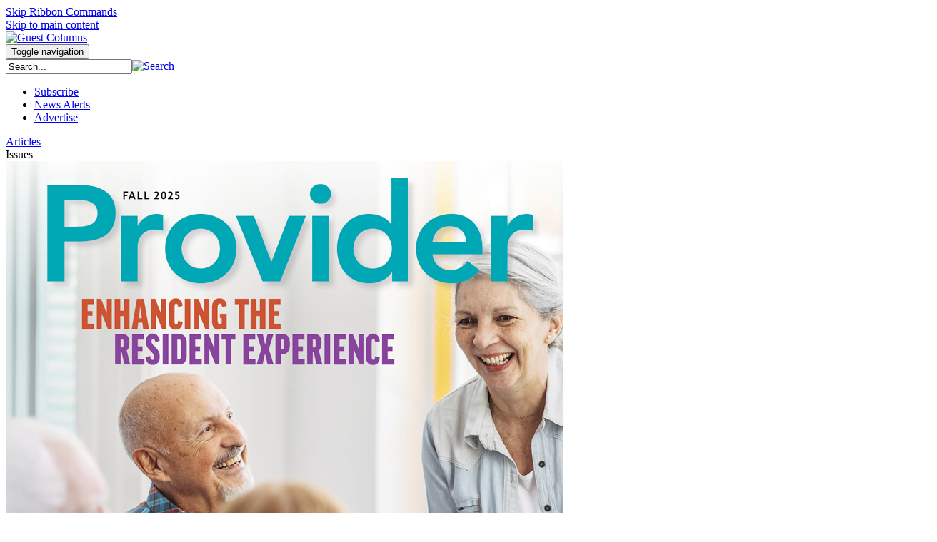

--- FILE ---
content_type: text/html; charset=utf-8
request_url: https://www.providermagazine.com/Articles/Guest-Columns/Pages/Best-Practices-for-Designing-Memory-Care-Facilities.aspx
body_size: 43742
content:


<!DOCTYPE html>
<html dir="ltr" lang="en-US">

<head>
    <!-- Global site tag (gtag.js) - Google Analytics -->
    <script src="https://www.youtube.com/iframe_api"></script>
    <script async src="https://www.googletagmanager.com/gtag/js?id=UA-25476694-1"></script>
    <script>
    window.dataLayer = window.dataLayer || [];
    function gtag(){dataLayer.push(arguments);}
    gtag('js', new Date());

    gtag('config', 'UA-25476694-1');
    </script>
	<!-- Google Tag Manager -->
	<script>(function(w,d,s,l,i){w[l]=w[l]||[];w[l].push({'gtm.start':
	new Date().getTime(),event:'gtm.js'});var f=d.getElementsByTagName(s)[0],
	j=d.createElement(s),dl=l!='dataLayer'?'&l='+l:'';j.async=true;j.src=
	'https://www.googletagmanager.com/gtm.js?id='+i+dl;f.parentNode.insertBefore(j,f);
	})(window,document,'script','dataLayer','GTM-KC994LV');</script>
	<!-- End Google Tag Manager -->
    <script> 
	  !function(f,e,a,t,h,r){if(!f[h]){r=f[h]=function(){r.invoke?
	  r.invoke.apply(r,arguments):r.queue.push(arguments)},
	  r.queue=[],r.loaded=1*new Date,r.version="1.0.0",
	  f.FeathrBoomerang=r;var g=e.createElement(a),
	  h=e.getElementsByTagName("head")[0]||e.getElementsByTagName("script")[0].parentNode;
	  g.async=!0,g.src=t,h.appendChild(g)}
	  }(window,document,"script","https://cdn.feathr.co/js/boomerang.min.js","feathr");
	 
	  feathr("fly", "60b7cbf17788425491b2d083");
	  feathr("sprinkle", "page_view");
	</script>

    <meta charset="utf-8" /><meta http-equiv="X-UA-Compatible" content="IE=10"/><script type='text/javascript'>var _browserisFlight = true;</script><meta name="GENERATOR" content="Microsoft SharePoint" /><meta http-equiv="Content-type" content="text/html; charset=utf-8" /><meta http-equiv="Expires" content="0" /><meta name="facebook-domain-verification" content="2ozhvvm6pzeg6eb1zzio12hijy88b7" /><meta name="viewport" content="width=device-width, minimum-scale=1.0, maximum-scale=1.0" /><link rel="shortcut icon" href="/_catalogs/masterpage/AHCAProvider/img/favicon.ico?v=1592409110" /><link rel="apple-touch-icon" sizes="180x180" href="/_catalogs/masterpage/AHCAProvider/img/apple-touch-icon.png?v=1592409110" /><link rel="icon" type="image/png" sizes="32x32" href="/_catalogs/masterpage/AHCAProvider/img/favicon-32x32.png?v=1592409110" /><link rel="icon" type="image/png" sizes="16x16" href="/_catalogs/masterpage/AHCAProvider/img/favicon-16x16.png?v=1592409110" /><link rel="manifest" href="/_catalogs/masterpage/AHCAProvider/img/manifest.json?v=1592409110" /><link rel="mask-icon" color="#5bbad5" href="/_catalogs/masterpage/AHCAProvider/img/safari-pinned-tab.svg?v=1592409110" /><meta name="theme-color" content="#ffffff" /><title>
	
	Best Practices for Designing Memory Care Facilities

</title><script type="text/javascript">// <![CDATA[ 

var g_SPOffSwitches={};
// ]]>
</script>
<script type="text/javascript" src="/_layouts/15/1033/initstrings.js?rev=94%2F8Pzbtowd6g2cd%2FsOoIg%3D%3DTAG0"></script>
<script type="text/javascript" src="/_layouts/15/init.js?rev=eqiUN2EN5Xn%2F2YyfuJQDtA%3D%3DTAG0"></script>
<script type="text/javascript" src="/_catalogs/masterpage/ahcaprovider/script/libs/minisp.js"></script>
<script type="text/javascript" src="/_layouts/15/theming.js?rev=SuLUbbwTXcxFWOWLFUsOkw%3D%3DTAG0"></script>
<script type="text/javascript" src="/ScriptResource.axd?d=RmfpfueQkGBx_m428URd_1aqs6VzPlRhjuZNsZHagGEgt2CUJCV-DDNHt02mOhS6ikCJ7yX-baz5F8lhIYAfAqdetXqmZ23dJPj_db6i0nNpOyBR3TYPxBFV3r0iPZ4j_taFbxPM_vzVXpu84f_SZf7RjcNH_uquTHw06rz4tSz-o4IxyY3SUpH6QqjQmFeN0&amp;t=32e5dfca"></script>
<script type="text/javascript" src="/_layouts/15/blank.js?rev=OqEYlnomw4m5X%2FMg2wSuyA%3D%3DTAG0"></script>
<script type="text/javascript" src="/ScriptResource.axd?d=rM0dfw_NYqaZeXDj1kfDv8TA6mZQ1vbt4A9HFpqTgbsqOYyKHr5Rnl1XUEWgfwFObA0OBvjnEhSNGJRd5ehpo1VKQGd_ppLPzPBwkt4fzamdIDrayImiJ5_2Yy6_lPHNAXrN2UDA_8z0_BXp_jk5DddDsUjY5xbrPJotxQKCxo8uj1nIYm-D_UpsJuJPlz7V0&amp;t=32e5dfca"></script>
<script type="text/javascript">RegisterSod("require.js", "\u002f_layouts\u002f15\u002frequire.js?rev=bv3fWJhk0uFGpVwBxnZKNQ\u00253D\u00253DTAG0");</script>
<script type="text/javascript">RegisterSod("strings.js", "\u002f_layouts\u002f15\u002f1033\u002fstrings.js?rev=qTd5Iu3wkfWjQOhKADG18A\u00253D\u00253DTAG0");</script>
<script type="text/javascript">RegisterSod("sp.res.resx", "\u002f_layouts\u002f15\u002f1033\u002fsp.res.js?rev=FnWveYddVjlqQYS2ZBOOzA\u00253D\u00253DTAG0");</script>
<script type="text/javascript">RegisterSod("sp.runtime.js", "\u002f_layouts\u002f15\u002fsp.runtime.js?rev=ieBn\u00252FPr8FuV9095CsVXFdw\u00253D\u00253DTAG0");RegisterSodDep("sp.runtime.js", "sp.res.resx");</script>
<script type="text/javascript">RegisterSod("sp.js", "\u002f_layouts\u002f15\u002fsp.js?rev=Os4G339\u00252BEf5vdNuG9dSWtw\u00253D\u00253DTAG0");RegisterSodDep("sp.js", "sp.runtime.js");RegisterSodDep("sp.js", "sp.ui.dialog.js");RegisterSodDep("sp.js", "sp.res.resx");</script>
<script type="text/javascript">RegisterSod("sp.init.js", "\u002f_layouts\u002f15\u002fsp.init.js?rev=GcX1\u00252BQkwU9iewwepsza2Kw\u00253D\u00253DTAG0");</script>
<script type="text/javascript">RegisterSod("sp.ui.dialog.js", "\u002f_layouts\u002f15\u002fsp.ui.dialog.js?rev=d7y1SiSVwqLJzuIiMAukpg\u00253D\u00253DTAG0");RegisterSodDep("sp.ui.dialog.js", "sp.init.js");RegisterSodDep("sp.ui.dialog.js", "sp.res.resx");</script>
<script type="text/javascript">RegisterSod("core.js", "\u002f_layouts\u002f15\u002fcore.js?rev=OuK8lknoOD37VvjQyOsHrw\u00253D\u00253DTAG0");RegisterSodDep("core.js", "strings.js");</script>
<script type="text/javascript">RegisterSod("menu.js", "\u002f_layouts\u002f15\u002fmenu.js?rev=WMbI5XqdDKTzX20rarEQsQ\u00253D\u00253DTAG0");</script>
<script type="text/javascript">RegisterSod("mQuery.js", "\u002f_layouts\u002f15\u002fmquery.js?rev=wdHoEUjBno2g0ULGFwFjAg\u00253D\u00253DTAG0");</script>
<script type="text/javascript">RegisterSod("callout.js", "\u002f_layouts\u002f15\u002fcallout.js?rev=yFnKkBSYasfA2rW6krdVFQ\u00253D\u00253DTAG0");RegisterSodDep("callout.js", "strings.js");RegisterSodDep("callout.js", "mQuery.js");RegisterSodDep("callout.js", "core.js");</script>
<script type="text/javascript">RegisterSod("sp.core.js", "\u002f_layouts\u002f15\u002fsp.core.js?rev=LSKJVyPWTBdDAU6EL2A6kw\u00253D\u00253DTAG0");RegisterSodDep("sp.core.js", "strings.js");RegisterSodDep("sp.core.js", "sp.init.js");RegisterSodDep("sp.core.js", "core.js");</script>
<script type="text/javascript">RegisterSod("clienttemplates.js", "\u002f_layouts\u002f15\u002fclienttemplates.js?rev=oZO8iLnMIX278DJXZp9S4A\u00253D\u00253DTAG0");</script>
<script type="text/javascript">RegisterSod("sharing.js", "\u002f_layouts\u002f15\u002fsharing.js?rev=z7dWWrP\u00252FqzzxvtLQKR08Ww\u00253D\u00253DTAG0");RegisterSodDep("sharing.js", "strings.js");RegisterSodDep("sharing.js", "mQuery.js");RegisterSodDep("sharing.js", "clienttemplates.js");RegisterSodDep("sharing.js", "core.js");</script>
<script type="text/javascript">RegisterSod("suitelinks.js", "\u002f_layouts\u002f15\u002fsuitelinks.js?rev=hNe7S\u00252B4EVV83bzPy9U\u00252BEvQ\u00253D\u00253DTAG0");RegisterSodDep("suitelinks.js", "strings.js");RegisterSodDep("suitelinks.js", "core.js");</script>
<script type="text/javascript">RegisterSod("clientforms.js", "\u002f_layouts\u002f15\u002fclientforms.js?rev=GMdCJH\u00252BoWJ2V3tUn5Yz9pA\u00253D\u00253DTAG0");RegisterSodDep("clientforms.js", "strings.js");RegisterSodDep("clientforms.js", "clienttemplates.js");</script>
<script type="text/javascript">RegisterSod("autofill.js", "\u002f_layouts\u002f15\u002fautofill.js?rev=pKxlMVaEzzjbSJk\u00252FmojnUA\u00253D\u00253DTAG0");</script>
<script type="text/javascript">RegisterSod("clientpeoplepicker.js", "\u002f_layouts\u002f15\u002fclientpeoplepicker.js?rev=soMxryHyl8VBRwKP3LVWxw\u00253D\u00253DTAG0");RegisterSodDep("clientpeoplepicker.js", "strings.js");RegisterSodDep("clientpeoplepicker.js", "autofill.js");</script>
<script type="text/javascript">RegisterSod("sp.taxonomy.js", "\u002f_layouts\u002f15\u002fsp.taxonomy.js?rev=2MPSrJryU9Tl\u00252BHm6tStI4A\u00253D\u00253DTAG0");RegisterSodDep("sp.taxonomy.js", "sp.js");RegisterSodDep("sp.taxonomy.js", "sp.runtime.js");</script>
<script type="text/javascript">RegisterSod("ms.rte.js", "\u002f_layouts\u002f15\u002fms.rte.js?rev=hjUzrDmnntoDLgPAxFtUgg\u00253D\u00253DTAG0");</script>
<script type="text/javascript">RegisterSod("sp.ui.rte.js", "\u002f_layouts\u002f15\u002fsp.ui.rte.js?rev=tETT\u00252FkTAfLhwgG5ZaE4avA\u00253D\u00253DTAG0");RegisterSodDep("sp.ui.rte.js", "sp.core.js");RegisterSodDep("sp.ui.rte.js", "sp.res.resx");RegisterSodDep("sp.ui.rte.js", "ms.rte.js");</script>
<script type="text/javascript">RegisterSod("scriptresources.resx", "\u002f_layouts\u002f15\u002fScriptResx.ashx?culture=en\u00252Dus\u0026name=ScriptResources\u0026rev=M\u00252FrxqPu5sotG36yrSW0VYw\u00253D\u00253D");</script>
<script type="text/javascript">RegisterSod("scriptforwebtaggingui.js", "\u002f_layouts\u002f15\u002fscriptforwebtaggingui.js?rev=noSiQPhrdnXMB\u00252FDpPLpW3w\u00253D\u00253DTAG0");RegisterSodDep("scriptforwebtaggingui.js", "sp.js");RegisterSodDep("scriptforwebtaggingui.js", "sp.ui.rte.js");RegisterSodDep("scriptforwebtaggingui.js", "scriptresources.resx");</script>
<script type="text/javascript">RegisterSod("clientrenderer.js", "\u002f_layouts\u002f15\u002fclientrenderer.js?rev=Evu1eqGPwP\u00252FeN5ZuIpaSTQ\u00253D\u00253DTAG0");</script>
<script type="text/javascript">RegisterSod("srch.resources.resx", "\u002f_layouts\u002f15\u002f1033\u002fsrch.resources.js?rev=vZPcBJM2l80oZNzRUCRQ4g\u00253D\u00253DTAG0");</script>
<script type="text/javascript">RegisterSod("search.clientcontrols.js", "\u002f_layouts\u002f15\u002fsearch.clientcontrols.js?rev=xgTuNRzK\u00252B28qr6bjGThpIw\u00253D\u00253DTAG0");RegisterSodDep("search.clientcontrols.js", "sp.init.js");RegisterSodDep("search.clientcontrols.js", "clientrenderer.js");RegisterSodDep("search.clientcontrols.js", "srch.resources.resx");</script>
<script type="text/javascript">RegisterSod("sp.search.js", "\u002f_layouts\u002f15\u002fsp.search.js?rev=eMyDf7ZGV6rTjB2sDSdovA\u00253D\u00253DTAG0");RegisterSodDep("sp.search.js", "sp.init.js");RegisterSodDep("sp.search.js", "sp.runtime.js");</script>
<script type="text/javascript">RegisterSod("ajaxtoolkit.js", "\u002f_layouts\u002f15\u002fajaxtoolkit.js?rev=I3jVxnVkBqeUZ\u00252FWA\u00252BgwTLg\u00253D\u00253DTAG0");RegisterSodDep("ajaxtoolkit.js", "search.clientcontrols.js");</script>
<script type="text/javascript">RegisterSod("userprofile", "\u002f_layouts\u002f15\u002fsp.userprofiles.js?rev=J0M1pzLkfDXcJflabMvTYA\u00253D\u00253DTAG0");RegisterSodDep("userprofile", "sp.runtime.js");</script>
<script type="text/javascript">RegisterSod("followingcommon.js", "\u002f_layouts\u002f15\u002ffollowingcommon.js?rev=MgAestdI8p64n4UsP1Xeug\u00253D\u00253DTAG0");RegisterSodDep("followingcommon.js", "strings.js");RegisterSodDep("followingcommon.js", "sp.js");RegisterSodDep("followingcommon.js", "userprofile");RegisterSodDep("followingcommon.js", "core.js");RegisterSodDep("followingcommon.js", "mQuery.js");</script>
<script type="text/javascript">RegisterSod("profilebrowserscriptres.resx", "\u002f_layouts\u002f15\u002f1033\u002fprofilebrowserscriptres.js?rev=qwf69WaVc1mYlJLXqmZmVA\u00253D\u00253DTAG0");</script>
<script type="text/javascript">RegisterSod("sp.ui.mysitecommon.js", "\u002f_layouts\u002f15\u002fsp.ui.mysitecommon.js?rev=5nRJiZWvHP3AB7VS14cjuw\u00253D\u00253DTAG0");RegisterSodDep("sp.ui.mysitecommon.js", "sp.init.js");RegisterSodDep("sp.ui.mysitecommon.js", "sp.runtime.js");RegisterSodDep("sp.ui.mysitecommon.js", "userprofile");RegisterSodDep("sp.ui.mysitecommon.js", "profilebrowserscriptres.resx");</script>
<script type="text/javascript">RegisterSod("browserScript", "\u002f_layouts\u002f15\u002fie55up.js?rev=DI\u00252FQWWhap6s759k\u00252FklnF0g\u00253D\u00253DTAG0");RegisterSodDep("browserScript", "strings.js");</script>
<script type="text/javascript">RegisterSod("inplview", "\u002f_layouts\u002f15\u002finplview.js?rev=ecdG8BqIlGbfoftF0\u00252FIAZA\u00253D\u00253DTAG0");RegisterSodDep("inplview", "strings.js");RegisterSodDep("inplview", "core.js");RegisterSodDep("inplview", "clienttemplates.js");RegisterSodDep("inplview", "sp.js");</script>
<script type="text/javascript">RegisterSod("datepicker.js", "\u002f_layouts\u002f15\u002fdatepicker.js?rev=8dvNCKf66PXIf\u00252Bw1tiMMxQ\u00253D\u00253DTAG0");RegisterSodDep("datepicker.js", "strings.js");</script>
<script type="text/javascript">RegisterSod("sp.publishing.resources.resx", "\u002f_layouts\u002f15\u002f1033\u002fsp.publishing.resources.js?rev=DMFFOgImevDyKrjkZ97j\u00252FA\u00253D\u00253DTAG0");</script>
<script type="text/javascript">RegisterSod("mediaplayer.js", "\u002f_layouts\u002f15\u002fmediaplayer.js?rev=Pw\u00252BTVD1GS7dI32vhL3TpWA\u00253D\u00253DTAG0");RegisterSodDep("mediaplayer.js", "sp.publishing.resources.resx");</script>
<script type="text/javascript">RegisterSod("dragdrop.js", "\u002f_layouts\u002f15\u002fdragdrop.js?rev=h\u00252F2Jd5ursJLUu88iNs\u00252FM2A\u00253D\u00253DTAG0");RegisterSodDep("dragdrop.js", "strings.js");</script>
<script type="text/javascript">RegisterSod("quicklaunch.js", "\u002f_layouts\u002f15\u002fquicklaunch.js?rev=yuA4NhRQlmo9X6TJsaidUg\u00253D\u00253DTAG0");RegisterSodDep("quicklaunch.js", "strings.js");RegisterSodDep("quicklaunch.js", "dragdrop.js");</script>
<link type="text/xml" rel="alternate" href="/Articles/Guest-Columns/_vti_bin/spsdisco.aspx" />
    

    
    <!--[minisp] 
        <link id="CssLink-17f8716b09a84b8bba964f087771ad71" rel="stylesheet" type="text/css" href="/_layouts/15/1033/styles/Themable/corev15.css?rev=UP2nlZLed9gOy%2BMP38oz0A%3D%3DTAG0"/>
<link id="CssLink-137b01d0bd5d4979936e0675c08ae677" rel="stylesheet" type="text/css" href="/_catalogs/masterpage/AHCAProvider/style/AHCAProvider.magazinearticle.min.css"/>
<link id="CssLink-bbf2708daa6b491290fac552343ff94e" rel="stylesheet" type="text/css" href="/Style%20Library/en-US/Themable/Core%20Styles/controls15.css"/>
<link id="CssLink-16e0606914e64c33b97c7509d766b3cd" rel="stylesheet" type="text/css" href="/_layouts/15/1033/styles/WebTaggingUI.css?rev=9BUqvFN7UVDN7xApJjE8yQ%3D%3DTAG0"/>
<style id="SPThemeHideForms" type="text/css">body {opacity:0 !important}</style>
    [/minisp]-->
	
	<script>minisp('/_catalogs/masterpage/AHCAProvider/style/core/');</script>
	
    

    
    <link rel="stylesheet" class="custom-style" href="/_catalogs/masterpage/AHCAProvider/style/SPBP.main.min.css?v=1592409110" />
<link rel="stylesheet" class="custom-style" href="/_catalogs/masterpage/AHCAProvider/style/AHCAProvider.main.min.css?v=1592409110" />
    <link rel="stylesheet" class="custom-style" href="/_layouts/15/AHCA.WebParts/TopicColorStylesheet.aspx" />
    <link rel="stylesheet" class="custom-style" href="/_catalogs/masterpage/AHCAProvider/style/AHCANCAL.prettyPhoto.min.css?v=1583446019" />
    <link href="https://fonts.googleapis.com/css?family=Montserrat:300,400,500,600,700,800,900|PT+Serif:400,700&amp;display=swap" rel="stylesheet" />
    

    <style>        img[src*="spcommon.png"] {            width: 0;            height: 0;            padding-left: 271px;            padding-top: 268px;            background: url('/_catalogs/masterpage/AHCAProvider/img/spcommon-custom.png');        }
	/*.style2 {
	margin-left: 80px;
}*/
	</style>

    
    
    

    
    
            
	

            <link rel="canonical" href="https://www.providermagazine.com:443/Articles/Guest-Columns/Pages/Best-Practices-for-Designing-Memory-Care-Facilities.aspx" />
            
        
    
    <script type="text/javascript" src="/_catalogs/masterpage/AHCAProvider/script/libs/moment.min.js"></script>
    <script type="text/javascript" src="/_catalogs/masterpage/AHCAProvider/script/libs/moment-timezone-with-data.js"></script>
    <script>
        window.supermoment = window.moment;
    </script>
  <!-- Interstitial Dynamic Zone (March) [js] -->
<script type="text/javascript">
	var rnd = window.rnd || Math.floor(Math.random()*10e6);
	var pid870126 = window.pid870126 || rnd;
	var plc870126 = window.plc870126 || 0;
	var abkw = window.abkw || '';
	var absrc = 'https://servedbyadbutler.com/adserve/;ID=183826;size=0x0;setID=870126;type=js;sw='+screen.width+';sh='+screen.height+';spr='+window.devicePixelRatio+';kw='+abkw+';pid='+pid870126+';place='+(plc870126++)+';rnd='+rnd+'';
	document.write('<scr'+'ipt src="'+absrc+'" type="text/javascript"></scr'+'ipt>');
</script>

  <meta name="keywords" content="Management, Design" />
<meta name="description" content="Memory care facilities can reduce resident confusion, frustration, and anxiety while encouraging engagement and independence in a safe environment." />
<meta name="author" content="Scott Hendrix" />
<meta name="twitter:card" content="summary_large_image" />
<meta name="twitter:site" content="@ProviderMag" />
<meta name="twitter:creator" content="@ProviderMag" />
<meta name="twitter:title" content="Best Practices for Designing Memory Care Facilities" />
<meta name="twitter:description" content="Memory care facilities can reduce resident confusion, frustration, and anxiety while encouraging engagement and independence in a safe environment." />
<meta name="twitter:image" content="https://www.providermagazine.com/Topics/Guest-Columns/PublishingImages/2022/ScottHendrix.jpg" />
<meta property="og:url" content="https://www.providermagazine.com/Articles/Guest-Columns/Pages/Best-Practices-for-Designing-Memory-Care-Facilities.aspx" />
<meta property="og:title" content="Best Practices for Designing Memory Care Facilities" />
<meta property="og:description" content="Memory care facilities can reduce resident confusion, frustration, and anxiety while encouraging engagement and independence in a safe environment." />
<meta property="og:image" content="https://www.providermagazine.com/Topics/Guest-Columns/PublishingImages/2022/ScottHendrix.jpg" />
</head>

<body>
<!-- Google Tag Manager (noscript) -->
<noscript><iframe src="https://www.googletagmanager.com/ns.html?id=GTM-KC994LV"
height="0" width="0" style="display:none;visibility:hidden"></iframe></noscript>
<!-- End Google Tag Manager (noscript) -->

    <form method="post" action="./Best-Practices-for-Designing-Memory-Care-Facilities.aspx" onsubmit="javascript:return WebForm_OnSubmit();" id="aspnetForm">
<div class="aspNetHidden">
<input type="hidden" name="_wpcmWpid" id="_wpcmWpid" value="" />
<input type="hidden" name="wpcmVal" id="wpcmVal" value="" />
<input type="hidden" name="MSOWebPartPage_PostbackSource" id="MSOWebPartPage_PostbackSource" value="" />
<input type="hidden" name="MSOTlPn_SelectedWpId" id="MSOTlPn_SelectedWpId" value="" />
<input type="hidden" name="MSOTlPn_View" id="MSOTlPn_View" value="0" />
<input type="hidden" name="MSOTlPn_ShowSettings" id="MSOTlPn_ShowSettings" value="False" />
<input type="hidden" name="MSOGallery_SelectedLibrary" id="MSOGallery_SelectedLibrary" value="" />
<input type="hidden" name="MSOGallery_FilterString" id="MSOGallery_FilterString" value="" />
<input type="hidden" name="MSOTlPn_Button" id="MSOTlPn_Button" value="none" />
<input type="hidden" name="__EVENTTARGET" id="__EVENTTARGET" value="" />
<input type="hidden" name="__EVENTARGUMENT" id="__EVENTARGUMENT" value="" />
<input type="hidden" name="__REQUESTDIGEST" id="__REQUESTDIGEST" value="noDigest" />
<input type="hidden" name="MSOSPWebPartManager_DisplayModeName" id="MSOSPWebPartManager_DisplayModeName" value="Browse" />
<input type="hidden" name="MSOSPWebPartManager_ExitingDesignMode" id="MSOSPWebPartManager_ExitingDesignMode" value="false" />
<input type="hidden" name="MSOWebPartPage_Shared" id="MSOWebPartPage_Shared" value="" />
<input type="hidden" name="MSOLayout_LayoutChanges" id="MSOLayout_LayoutChanges" value="" />
<input type="hidden" name="MSOLayout_InDesignMode" id="MSOLayout_InDesignMode" value="" />
<input type="hidden" name="_wpSelected" id="_wpSelected" value="" />
<input type="hidden" name="_wzSelected" id="_wzSelected" value="" />
<input type="hidden" name="MSOSPWebPartManager_OldDisplayModeName" id="MSOSPWebPartManager_OldDisplayModeName" value="Browse" />
<input type="hidden" name="MSOSPWebPartManager_StartWebPartEditingName" id="MSOSPWebPartManager_StartWebPartEditingName" value="false" />
<input type="hidden" name="MSOSPWebPartManager_EndWebPartEditing" id="MSOSPWebPartManager_EndWebPartEditing" value="false" />
<input type="hidden" name="__VIEWSTATE" id="__VIEWSTATE" value="/[base64]////8PHwFoZAIHDxYCHwFoFgICAQ8WBB8DAv////8PHwFoZAICD2QWAgIBDxYCHwQFI3NlY29uZC1sZXZlbC1saW5rcyBub2luZGV4IGNvbC1tZC00FggCAQ8PFgYfBWUfBmUfAWhkZAIDDxYCHwFoFgJmDxUBAGQCBQ8WAh8BaBYCAgEPFgQfAwL/////Dx8BaGQCBw8WAh8BaBYCAgEPFgQfAwL/////[base64]/////w8fAWhkAgcPFgIfAWgWAgIBDxYEHwMC/////[base64]/////w8fAWhkAgcPFgIfAWgWAgIBDxYEHwMC/////[base64]/////w8fAWhkAgcPFgIfAWgWAgIBDxYEHwMC/////[base64]////8PHwFoZAIHDxYCHwFoFgICAQ8WBB8DAv////[base64]////8PHwFoZAIHDxYCHwFoFgICAQ8WBB8DAv////[base64]////8PHwFoZAIHDxYCHwFoFgICAQ8WBB8DAv////[base64]/////Dx8BaGQCBw8WAh8BaBYCAgEPFgQfAwL/////[base64]" />
</div>

<script type="text/javascript">
//<![CDATA[
var theForm = document.forms['aspnetForm'];
if (!theForm) {
    theForm = document.aspnetForm;
}
function __doPostBack(eventTarget, eventArgument) {
    if (!theForm.onsubmit || (theForm.onsubmit() != false)) {
        theForm.__EVENTTARGET.value = eventTarget;
        theForm.__EVENTARGUMENT.value = eventArgument;
        theForm.submit();
    }
}
//]]>
</script>


<script src="/WebResource.axd?d=okUo2T8S1L7Zc-HzIhlBn6Bz5gmpN1jpmPLRnMbUnTefDUCOeOiaQrJ9BTgJN85WQWYEY6y7C_l3Y4s49qk6c7OQmPNTcI8ePcIayUj0t0U1&amp;t=638942030805310136" type="text/javascript"></script>


<script type="text/javascript">
//<![CDATA[
var MSOWebPartPageFormName = 'aspnetForm';
var g_presenceEnabled = true;
var g_wsaEnabled = false;

var g_correlationId = 'af50dba1-0529-10ec-ce6b-ebb28527aa36';
var g_wsaQoSEnabled = false;
var g_wsaQoSDataPoints = [];
var g_wsaRUMEnabled = false;
var g_wsaLCID = 1033;
var g_wsaListTemplateId = 850;
var g_wsaSiteTemplateId = 'CMSPUBLISHING#0';
var _spPageContextInfo={"webServerRelativeUrl":"/Articles/Guest-Columns","webAbsoluteUrl":"https://www.providermagazine.com/Articles/Guest-Columns","viewId":"","listId":"{5f2e740a-8e7f-47c4-83e9-0fbad530fd34}","listPermsMask":{"High":16,"Low":196673},"listUrl":"/Articles/Guest-Columns/Pages","listTitle":"Pages","listBaseTemplate":850,"viewOnlyExperienceEnabled":false,"blockDownloadsExperienceEnabled":false,"idleSessionSignOutEnabled":false,"cdnPrefix":"","siteAbsoluteUrl":"https://www.providermagazine.com","siteId":"{8a1ea101-d149-458f-b5ac-9f89d893c1fb}","showNGSCDialogForSyncOnTS":false,"supportPoundStorePath":true,"supportPercentStorePath":true,"siteSubscriptionId":null,"CustomMarkupInCalculatedFieldDisabled":true,"AllowCustomMarkupInCalculatedField":false,"isSPO":false,"farmLabel":null,"serverRequestPath":"/Articles/Guest-Columns/Pages/Best-Practices-for-Designing-Memory-Care-Facilities.aspx","layoutsUrl":"_layouts/15","webId":"{e7bdafe0-2d6b-4e1d-9f1b-973a86cc2c88}","webTitle":"Guest Columns","webTemplate":"39","webTemplateConfiguration":"CMSPUBLISHING#0","webDescription":"","tenantAppVersion":"0","isAppWeb":false,"webLogoUrl":"_layouts/15/images/siteicon.png","webLanguage":1033,"currentLanguage":1033,"currentUICultureName":"en-US","currentCultureName":"en-US","currentCultureLCID":1033,"env":null,"nid":0,"fid":0,"serverTime":"2025-11-20T20:04:16.1602545Z","siteClientTag":"3980$$16.0.10417.20037","crossDomainPhotosEnabled":false,"openInClient":false,"Has2019Era":true,"webUIVersion":15,"webPermMasks":{"High":16,"Low":196673},"pageListId":"{5f2e740a-8e7f-47c4-83e9-0fbad530fd34}","pageItemId":1404,"pagePermsMask":{"High":16,"Low":196673},"pagePersonalizationScope":1,"userEmail":"","userId":0,"userLoginName":null,"userDisplayName":null,"isAnonymousUser":true,"isAnonymousGuestUser":false,"isEmailAuthenticationGuestUser":false,"isExternalGuestUser":false,"systemUserKey":null,"alertsEnabled":true,"siteServerRelativeUrl":"/","allowSilverlightPrompt":"True","themeCacheToken":"/Articles/Guest-Columns::1:","themedCssFolderUrl":null,"themedImageFileNames":null,"modernThemingEnabled":true,"isSiteAdmin":false,"ExpFeatures":[480216468,1884350801,1158731092,62197791,538521105,335811073,4194306,34614301,268500996,-1946025984,28445328,-2147475455,134291456,65536,288,950272,1282,808326148,134217873,0,0,-1073217536,545285252,18350656,-467402752,6291457,-2147483644,1074794496,-1728053184,1845537108,622628,4102,0,0,0,0,0,0,0,0,0,0,0,0,0,0,0],"killSwitches":{},"InternalValidAuthorities":["www.ltcdatacooperative.org","www.providermagazine.com","www.providermagazine.com","publish.ahcancal.org","www.ahcancal.org"],"CorrelationId":"af50dba1-0529-10ec-ce6b-ebb28527aa36","hasManageWebPermissions":false,"isNoScriptEnabled":false,"groupId":null,"groupHasHomepage":true,"groupHasQuickLaunchConversationsLink":false,"departmentId":null,"hubSiteId":null,"hasPendingWebTemplateExtension":false,"isHubSite":false,"isWebWelcomePage":false,"siteClassification":"","hideSyncButtonOnODB":false,"showNGSCDialogForSyncOnODB":false,"sitePagesEnabled":false,"sitePagesFeatureVersion":0,"DesignPackageId":"00000000-0000-0000-0000-000000000000","groupType":null,"groupColor":"#23874b","siteColor":"#23874b","headerEmphasis":0,"navigationInfo":null,"guestsEnabled":false,"MenuData":{"SignInUrl":"/Articles/Guest-Columns/_layouts/15/Authenticate.aspx?Source=%2FArticles%2FGuest%2DColumns%2FPages%2FBest%2DPractices%2Dfor%2DDesigning%2DMemory%2DCare%2DFacilities%2Easpx"},"RecycleBinItemCount":-1,"PublishingFeatureOn":true,"PreviewFeaturesEnabled":false,"disableAppViews":false,"disableFlows":false,"serverRedirectedUrl":null,"formDigestValue":"0xFACED06ABB636E772F663F1981F363F722F71B3205242DB14FC1DB0269546D56D2DF3A871A03AC14F855B2A7DA96E199375E293B511821285C45F52923BED6C0,20 Nov 2025 20:04:16 -0000","maximumFileSize":10240,"formDigestTimeoutSeconds":1800,"canUserCreateMicrosoftForm":false,"canUserCreateVisioDrawing":true,"readOnlyState":null,"isTenantDevSite":false,"preferUserTimeZone":false,"userTimeZoneData":null,"userTime24":false,"userFirstDayOfWeek":null,"webTimeZoneData":null,"webTime24":false,"webFirstDayOfWeek":null,"isSelfServiceSiteCreationEnabled":null,"alternateWebAppHost":"","aadTenantId":"","aadUserId":"","aadInstanceUrl":"","msGraphEndpointUrl":"https://","allowInfectedDownload":true};_spPageContextInfo.updateFormDigestPageLoaded=new Date();_spPageContextInfo.clientServerTimeDelta=new Date(_spPageContextInfo.serverTime)-new Date();if(typeof(define)=='function'){define('SPPageContextInfo',[],function(){return _spPageContextInfo;});}var L_Menu_BaseUrl="/Articles/Guest-Columns";
var L_Menu_LCID="1033";
var L_Menu_SiteTheme="null";
document.onreadystatechange=fnRemoveAllStatus; function fnRemoveAllStatus(){removeAllStatus(true)};
                            function DoCallBack(filterText)
                            {WebForm_DoCallback('ctl00$g_45e7548b_c76a_4f57_bb7f_1f68dcf7a6aa',filterText,UpdateFilterCallback,0,CallBackError,true)
                            }
                            function CallBackError(result, clientsideString)
                            {                
                            }
                        
function _spNavigateHierarchy(nodeDiv, dataSourceId, dataPath, url, listInContext, type) {

    CoreInvoke('ProcessDefaultNavigateHierarchy', nodeDiv, dataSourceId, dataPath, url, listInContext, type, document.forms.aspnetForm, "", "\u002fArticles\u002fGuest-Columns\u002fPages\u002fBest-Practices-for-Designing-Memory-Care-Facilities.aspx");

}
Flighting.ExpFeatures = [480216468,1884350801,1158731092,62197791,538521105,335811073,4194306,34614301,268500996,-1946025984,28445328,-2147475455,134291456,65536,288,950272,1282,808326148,134217873,0,0,-1073217536,545285252,18350656,-467402752,6291457,-2147483644,1074794496,-1728053184,1845537108,622628,4102,0,0,0,0,0,0,0,0,0,0,0,0,0,0,0]; (function()
{
    if(typeof(window.SP) == "undefined") window.SP = {};
    if(typeof(window.SP.YammerSwitch) == "undefined") window.SP.YammerSwitch = {};

    var ysObj = window.SP.YammerSwitch;
    ysObj.IsEnabled = false;
    ysObj.TargetYammerHostName = "www.yammer.com";
} )(); //]]>
</script>

<script src="/_layouts/15/blank.js?rev=OqEYlnomw4m5X%2FMg2wSuyA%3D%3DTAG0" type="text/javascript"></script>
<script type="text/javascript">
//<![CDATA[
(function(){

        if (typeof(_spBodyOnLoadFunctions) === 'undefined' || _spBodyOnLoadFunctions === null) {
            return;
        }
        _spBodyOnLoadFunctions.push(function() {
            SP.SOD.executeFunc('core.js', 'FollowingDocument', function() { FollowingDocument(); });
        });
    })();(function(){

        if (typeof(_spBodyOnLoadFunctions) === 'undefined' || _spBodyOnLoadFunctions === null) {
            return;
        }
        _spBodyOnLoadFunctions.push(function() {
            SP.SOD.executeFunc('core.js', 'FollowingCallout', function() { FollowingCallout(); });
        });
    })();if (typeof(DeferWebFormInitCallback) == 'function') DeferWebFormInitCallback();window.SPThemeUtils && SPThemeUtils.RegisterCssReferences([{"Url":"\u002f_layouts\u002f15\u002f1033\u002fstyles\u002fThemable\u002fcorev15.css?rev=UP2nlZLed9gOy\u00252BMP38oz0A\u00253D\u00253DTAG0","OriginalUrl":"\u002f_layouts\u002f15\u002f1033\u002fstyles\u002fThemable\u002fcorev15.css?rev=UP2nlZLed9gOy\u00252BMP38oz0A\u00253D\u00253DTAG0","Id":"CssLink-17f8716b09a84b8bba964f087771ad71","ConditionalExpression":"","After":"","RevealToNonIE":"false"},{"Url":"\u002f_catalogs\u002fmasterpage\u002fAHCAProvider\u002fstyle\u002fAHCAProvider.magazinearticle.min.css","OriginalUrl":"\u002f_catalogs\u002fmasterpage\u002fAHCAProvider\u002fstyle\u002fAHCAProvider.magazinearticle.min.css","Id":"CssLink-137b01d0bd5d4979936e0675c08ae677","ConditionalExpression":"","After":"","RevealToNonIE":"false"},{"Url":"\u002fStyle Library\u002fen-US\u002fThemable\u002fCore Styles\u002fcontrols15.css","OriginalUrl":"\u002fStyle Library\u002fen-US\u002fThemable\u002fCore Styles\u002fcontrols15.css","Id":"CssLink-bbf2708daa6b491290fac552343ff94e","ConditionalExpression":"","After":"","RevealToNonIE":"false"},{"Url":"\u002f_layouts\u002f15\u002f1033\u002fstyles\u002fWebTaggingUI.css?rev=9BUqvFN7UVDN7xApJjE8yQ\u00253D\u00253DTAG0","OriginalUrl":"\u002f_layouts\u002f15\u002f1033\u002fstyles\u002fWebTaggingUI.css?rev=9BUqvFN7UVDN7xApJjE8yQ\u00253D\u00253DTAG0","Id":"CssLink-16e0606914e64c33b97c7509d766b3cd","ConditionalExpression":"","After":"System.String[]","RevealToNonIE":"false"}]);
function WebForm_OnSubmit() {
UpdateFormDigest('\u002fArticles\u002fGuest-Columns', 1440000);if (typeof(_spFormOnSubmitWrapper) != 'undefined') {return _spFormOnSubmitWrapper();} else {return true;};
return true;
}
//]]>
</script>

<div class="aspNetHidden">

	<input type="hidden" name="__VIEWSTATEGENERATOR" id="__VIEWSTATEGENERATOR" value="BAB98CB3" />
</div>
                <div id="imgPrefetch" style="display:none">
<img src="/_catalogs/masterpage/AHCAProvider/img/provider-magazine-logo.png?rev=41" />
<img src="/_layouts/15/images/spcommon.png?rev=43" />
</div>

        <noscript><div class='noindex'>You may be trying to access this site from a secured browser on the server. Please enable scripts and reload this page.</div></noscript>
        
        
        <script type="text/javascript">
            var submitHook = function () { return false; }; theForm._spOldSubmit = theForm.submit; theForm.submit = function () { if (!submitHook()) { this._spOldSubmit(); } };
        </script>
        
        <span id="DeltaSPWebPartManager">
            
        </span>
        
        <script type="text/javascript">
//<![CDATA[
Sys.WebForms.PageRequestManager._initialize('ctl00$ScriptManager', 'aspnetForm', [], [], [], 90, 'ctl00');
//]]>
</script>

        
        <span id="DeltaDelegateControls">
            
            
        </span>

        
        <div id="TurnOnAccessibility" style="display:none" class="style2">
                <a id="linkTurnOnAcc" title="Turn on more accessible mode" href="#"
                class="ms-accessible ms-acc-button" onclick="SetIsAccessibilityFeatureEnabled(true);UpdateAccessibilityUI();document.getElementById('linkTurnOffAcc').focus();return false;">Turn on more accessible mode</a></div>
            <div id="TurnOffAccessibility" style="display:none" class="style2">
                <a id="linkTurnOffAcc" title="Turn off more accessible mode" href="#"
                class="ms-accessible ms-acc-button" onclick="SetIsAccessibilityFeatureEnabled(false);UpdateAccessibilityUI();document.getElementById('linkTurnOnAcc').focus();return false;">Turn off more accessible mode</a></div>
            <div class="style2">
                <a href="javascript:;" title="Skip Ribbon Commands" onclick="document.getElementById('startNavigation').focus();"
                class="ms-accessible ms-acc-button" accesskey="Y">Skip Ribbon Commands</a></div>
            <div class="style2">
                <a href="javascript:;" title="Skip to main content" onclick="document.getElementById('mainContent').focus();"
                class="ms-accessible ms-acc-button">Skip to main content</a></div>
            <div id="TurnOffAnimation" style="display:none;" class="style2">
                <a id="linkTurnOffAnimation" title="Turn off Animations" href="#"
                class="ms-accessible ms-acc-button" onclick="ToggleAnimationStatus();return false;">Turn off Animations</a></div>
            <div id="TurnOnAnimation" style="display:none;" class="style2">
                <a id="linkTurnOnAnimation" title="Turn on Animations" href="#"
                class="ms-accessible ms-acc-button" onclick="ToggleAnimationStatus();return false;">Turn on Animations</a></div>
            <a id="HiddenAnchor" href="javascript:;" style="display:none;"></a>
        

        
        
        
    
        <span><style type="text/css">
            body {
                overflow-y:auto;
            }
        </style></span>

        <div id="notificationArea" class="style2"></div>
                        <div id="DeltaPageStatusBar">
	
                            <div id="pageStatusBar" class="style2"></div>
                        
</div>

        

        
        <div id="s4-workspace" class="style2">
            
        
        <nav class="top-nav navbar navbar-inverse ms-dialogHidden spbp-nav" role="navigation" id="startNavigation" tabindex="-1">
            <div class="sp-container">
                <div class="navbar-header col-xs-12">
                    
                    <div class="spacer col-xs-12 col-md-4">
                    </div>
                    
                    <div class="col-xs-12 col-md-4 col-sm-4 birthday-logo"></div>
                    
                    <div class="navbar-brand site-title col-xs-6 col-sm-4 col-md-4">
                        <div id="DeltaSiteLogo">
	
                        
    <a id="ctl00_onetidProjectPropertyTitleGraphic" class="ms-siteicon-a" href="/"><img id="ctl00_onetidHeadbnnr2" class="ms-siteicon-img" name="onetidHeadbnnr0" src="/_catalogs/masterpage/AHCAProvider/img/provider-magazine-logo.png?rev=41" alt="Guest Columns" /></a>

</div>
                    </div>
                    <button type="button" class="navbar-toggle collapsed" data-toggle="collapse" data-target="#navbar" aria-expanded="false" aria-controls="navbar">
                        <span class="sr-only">Toggle navigation</span>
                        <span class="icon-bar"></span>
                        <span class="icon-bar"></span>
                        <span class="icon-bar"></span>
                    </button>
                    
                    <div class="site-search dropdown">
                        <a href="#" class="dropdown-toggle" id="dropdownMenuSearch" data-toggle="dropdown" aria-haspopup="true" aria-expanded="true">
                            <span><i class="fa fa-search" aria-hidden="true"></i></span>
                        </a>
                        <div class="dropdown-menu search-dropdown" aria-labelledby="dropdownMenuSearch">
                            <div class="search-container">
                                <div id="DeltaPlaceHolderSearchAreaUtility" class="ms-mpSearchBox ms-floatRight">
	
                                    
										<div id="searchInputBox">
                                            <div class="ms-webpart-chrome ms-webpart-chrome-fullWidth ">
		<div WebPartID="00000000-0000-0000-0000-000000000000" HasPers="true" id="WebPartWPQ1" width="100%" class="ms-WPBody " OnlyForMePart="true" allowDelete="false" style="" ><div componentid="ctl00_PlaceHolderSearchAreaUtility_SmallSearchInputBox1_csr" id="ctl00_PlaceHolderSearchAreaUtility_SmallSearchInputBox1_csr"><div id="SearchBox" name="Control"><div class="ms-srch-sb ms-srch-sb-border" id="ctl00_PlaceHolderSearchAreaUtility_SmallSearchInputBox1_csr_sboxdiv"><input type="search" value="Search..." maxlength="2048" title="Search..." id="ctl00_PlaceHolderSearchAreaUtility_SmallSearchInputBox1_csr_sbox" autocomplete="off" autocorrect="off" onkeypress="EnsureScriptFunc('Search.ClientControls.js', 'Srch.U', function() {if (Srch.U.isEnterKey(String.fromCharCode(event.keyCode))) {$find('ctl00_PlaceHolderSearchAreaUtility_SmallSearchInputBox1_csr').search($get('ctl00_PlaceHolderSearchAreaUtility_SmallSearchInputBox1_csr_sbox').value);return Srch.U.cancelEvent(event);}})" onkeydown="EnsureScriptFunc('Search.ClientControls.js', 'Srch.U', function() {var ctl = $find('ctl00_PlaceHolderSearchAreaUtility_SmallSearchInputBox1_csr');ctl.activateDefaultQuerySuggestionBehavior();})" onfocus="EnsureScriptFunc('Search.ClientControls.js', 'Srch.U', function() {var ctl = $find('ctl00_PlaceHolderSearchAreaUtility_SmallSearchInputBox1_csr');ctl.hidePrompt();ctl.setBorder(true);})" onblur="EnsureScriptFunc('Search.ClientControls.js', 'Srch.U', function() {var ctl = $find('ctl00_PlaceHolderSearchAreaUtility_SmallSearchInputBox1_csr'); if (ctl){ ctl.showPrompt(); ctl.setBorder(false);}})" class="ms-textSmall ms-srch-sb-prompt ms-helperText" role="combobox" aria-owns="ctl00_PlaceHolderSearchAreaUtility_SmallSearchInputBox1_csr_AutoCompList" aria-haspopup="true" aria-autocomplete="list" aria-expanded="false" /><a title="Search" role="button" class="ms-srch-sb-searchLink" id="ctl00_PlaceHolderSearchAreaUtility_SmallSearchInputBox1_csr_SearchLink" onclick="EnsureScriptFunc('Search.ClientControls.js', 'Srch.U', function() {$find('ctl00_PlaceHolderSearchAreaUtility_SmallSearchInputBox1_csr').search($get('ctl00_PlaceHolderSearchAreaUtility_SmallSearchInputBox1_csr_sbox').value);})" href="javascript: {}" aria-label="Search"><img src="/_layouts/15/images/searchresultui.png?rev=43#ThemeKey=searchresultui" class="ms-srch-sb-searchImg" id="searchImg" alt="Search" /></a><div class="ms-qSuggest-container ms-shadow" id="AutoCompContainer"><div id="ctl00_PlaceHolderSearchAreaUtility_SmallSearchInputBox1_csr_AutoCompList" role="listbox" aria-label="Suggestions"></div></div></div></div></div><noscript><div id="ctl00_PlaceHolderSearchAreaUtility_SmallSearchInputBox1_noscript">It looks like your browser does not have JavaScript enabled. Please turn on JavaScript and try again.</div></noscript><div id="ctl00_PlaceHolderSearchAreaUtility_SmallSearchInputBox1">

		</div><div class="ms-clear"></div></div>
	</div>
                                        </div>
                                    
                                
</div>
                            </div>
                        </div>
                    </div>
                    
                    
                    <div class="utility-container col-xs-12 col-sm-4 col-lg-4">
                        <div class="utility-inner">
                            
                            <div class="social">
                                <div class="addthis_inline_follow_toolbox"></div>
                            </div>
                            
                            
                            <div class="links">
                                <div class="ms-webpart-chrome ms-webpart-chrome-fullWidth ">
	<div WebPartID="00000000-0000-0000-0000-000000000000" HasPers="true" id="WebPartWPQ2" width="100%" class="ms-WPBody " OnlyForMePart="true" allowDelete="false" style="" ><div id="cbqwpctl00_g_45e7548b_c76a_4f57_bb7f_1f68dcf7a6aa" class="cbq-layout-main"><ul class="dfwp-column dfwp-list" style="width:100%" ><li class="dfwp-item"><div class="item link-item" xmlns:ddwrt="http://schemas.microsoft.com/WebParts/v2/DataView/runtime"><a href="https://www.providermagazine.com/About/Pages/Subscription-Form.aspx" title="">Subscribe</a></div></li><li class="dfwp-item"><div class="item link-item" xmlns:ddwrt="http://schemas.microsoft.com/WebParts/v2/DataView/runtime"><a href="https://www.providermagazine.com/About/Pages/News-Alerts.aspx" title="">News Alerts</a></div></li><li class="dfwp-item"><div class="item link-item" xmlns:ddwrt="http://schemas.microsoft.com/WebParts/v2/DataView/runtime"><a href="https://www.providermagazine.com/About/Pages/Advertise.aspx" title="">Advertise</a></div></li></ul></div><div class="ms-clear"></div></div>
</div>
                            </div>
                            
                        </div>
                    </div>
                </div>
            </div>
            <div class="nav-container">
                <div class="sp-container">
                    <div id="navbar" class="collapse navbar-collapse" aria-expanded="false">
                        <div id="ctl00_megaMenu" __WebPartId="{9124348C-9E3F-459A-9BE4-E8F5626AFFA2}">
	

<nav class="mega-menu row noindex" role="application">
    
            <div id="ctl00_megaMenu_ctl00_rptTopLevel_ctl00_divTopLevel" class="top-level col-12 noindex col-md-2">
                <a id="ctl00_megaMenu_ctl00_rptTopLevel_ctl00_hypLink" class="top-level-link" aria-haspopup="true" role="menuitem" href="/Articles/Pages/default.aspx">Articles</a>
                
            </div>
        
            <div id="ctl00_megaMenu_ctl00_rptTopLevel_ctl01_divTopLevel" class="top-level col-12 noindex col-md-2 current">
                <a id="ctl00_megaMenu_ctl00_rptTopLevel_ctl01_hypLink" class="top-level-link" aria-haspopup="true" role="menuitem">Issues</a>
                
                    <div class="second-level noindex">
                        <div id="ctl00_megaMenu_ctl00_rptTopLevel_ctl01_divSpotlight" tabindex="0" class="spotlight noindex col-xs-12 col-md-4 col-lg-3">
                            <div class="spotlight-image col-xs-12 col-lg-4 noindex"><a id="ctl00_megaMenu_ctl00_rptTopLevel_ctl01_hypSpotlight1" href="/Issues/2025/Fall/Pages/default.aspx"><img alt="" src="/Issues/2025/Fall/PublishingImages/Fall-25_Cover.jpg" style="BORDER: 0px solid; "></a></div>
                            <div class="spotlight-info col-xs-12 col-lg-8 noindex">
                                <div class="spotlight-header noindex"><a id="ctl00_megaMenu_ctl00_rptTopLevel_ctl01_hypSpotlight2" href="/Issues/2025/Fall/Pages/default.aspx">Fall 2025</a></div>
                                <div class="spotlight-title noindex"><a id="ctl00_megaMenu_ctl00_rptTopLevel_ctl01_hypSpotlight3" href="/Issues/2025/Fall/Pages/default.aspx">Enhancing the Resident Experience</a></div>
                                <div class="spotlight-desc noindex"><a id="ctl00_megaMenu_ctl00_rptTopLevel_ctl01_hypSpotlight4" href="/Issues/2025/Fall/Pages/default.aspx"></a></div>
                            </div>
                        </div><div id="ctl00_megaMenu_ctl00_rptTopLevel_ctl01_divLinks" tabindex="0" class="links noindex row col-xs-12 col-md-8 col-lg-9">
                                
                                        <div id="ctl00_megaMenu_ctl00_rptTopLevel_ctl01_rptSecondLevel_ctl00_divSecondLevelLinks" class="second-level-links noindex col-md-4">
                                            
                                            
                                                <span class="group-header" tabindex="0">Recent Issues</span>
                                            
                                            <div class="row">
                                                <div id="ctl00_megaMenu_ctl00_rptTopLevel_ctl01_rptSecondLevel_ctl00_divThirdLevelLeft" class="third-level-links noindex col-xs-12 col-sm-6" role="menu">
                                                    
                                                                <a id="ctl00_megaMenu_ctl00_rptTopLevel_ctl01_rptSecondLevel_ctl00_rptThirdLevelLeft_ctl00_hypLink" role="menuitem" href="/Issues/2025/Summer/Pages/default.aspx">Summer 2025</a>
                                                        
                                                                <a id="ctl00_megaMenu_ctl00_rptTopLevel_ctl01_rptSecondLevel_ctl00_rptThirdLevelLeft_ctl01_hypLink" role="menuitem" href="/Issues/2025/Spring/Pages/default.aspx">Spring 2025</a>
                                                        
                                                </div>
                                                <div id="ctl00_megaMenu_ctl00_rptTopLevel_ctl01_rptSecondLevel_ctl00_divThirdLevelRight" class="third-level-links noindex col-xs-12 col-sm-6" role="menu">
                                                    
                                                                <a id="ctl00_megaMenu_ctl00_rptTopLevel_ctl01_rptSecondLevel_ctl00_rptThirdLevelRight_ctl00_hypLink" role="menuitem" href="/Issues/2024/Winter/Pages/default.aspx">Winter 2024</a>
                                                        
                                                                <a id="ctl00_megaMenu_ctl00_rptTopLevel_ctl01_rptSecondLevel_ctl00_rptThirdLevelRight_ctl01_hypLink" role="menuitem" href="/Issues/2024/Fall/Pages/default.aspx">Fall 2024</a>
                                                        
                                                </div>
                                            </div>
                                        </div>
                                    
                                        <div id="ctl00_megaMenu_ctl00_rptTopLevel_ctl01_rptSecondLevel_ctl01_divSecondLevelLinks" class="second-level-links noindex col-md-4">
                                            <a id="ctl00_megaMenu_ctl00_rptTopLevel_ctl01_rptSecondLevel_ctl01_hypLink" href="/Issues/">Archive</a>
                                            
                                            <div class="row">
                                                
                                                
                                            </div>
                                        </div>
                                    
                                        <div id="ctl00_megaMenu_ctl00_rptTopLevel_ctl01_rptSecondLevel_ctl02_divSecondLevelLinks" class="second-level-links noindex col-md-4">
                                            
                                            
                                            <div class="row">
                                                
                                                
                                            </div>
                                        </div>
                                    
                        </div>
                    </div>
                
            </div>
        
            <div id="ctl00_megaMenu_ctl00_rptTopLevel_ctl02_divTopLevel" class="top-level col-12 noindex col-md-2 current">
                <a id="ctl00_megaMenu_ctl00_rptTopLevel_ctl02_hypLink" class="top-level-link" aria-haspopup="true" role="menuitem">Topics</a>
                
                    <div class="second-level noindex">
                        <div id="ctl00_megaMenu_ctl00_rptTopLevel_ctl02_divSpotlight" class="spotlight noindex" tabindex="0" style="display:none;">
                            <div class="spotlight-image col-xs-12 col-lg-4 noindex"><a id="ctl00_megaMenu_ctl00_rptTopLevel_ctl02_hypSpotlight1"></a></div>
                            <div class="spotlight-info col-xs-12 col-lg-8 noindex">
                                <div class="spotlight-header noindex"><a id="ctl00_megaMenu_ctl00_rptTopLevel_ctl02_hypSpotlight2"></a></div>
                                <div class="spotlight-title noindex"><a id="ctl00_megaMenu_ctl00_rptTopLevel_ctl02_hypSpotlight3"></a></div>
                                <div class="spotlight-desc noindex"><a id="ctl00_megaMenu_ctl00_rptTopLevel_ctl02_hypSpotlight4"></a></div>
                            </div>
                        </div><div id="ctl00_megaMenu_ctl00_rptTopLevel_ctl02_divLinks" tabindex="0" class="links noindex row col-xs-12 col-md-12">
                                
                                        <div id="ctl00_megaMenu_ctl00_rptTopLevel_ctl02_rptSecondLevel_ctl00_divSecondLevelLinks" class="second-level-links noindex col-md-2">
                                            
                                            
                                            <div class="row">
                                                <div id="ctl00_megaMenu_ctl00_rptTopLevel_ctl02_rptSecondLevel_ctl00_divThirdLevelLeft" class="third-level-links noindex col-xs-12 " role="menu">
                                                    
                                                                <a id="ctl00_megaMenu_ctl00_rptTopLevel_ctl02_rptSecondLevel_ctl00_rptThirdLevelLeft_ctl00_hypLink" role="menuitem" href="/topics/pages/assisted-living.aspx">Assisted Living</a>
                                                        
                                                </div>
                                                <div id="ctl00_megaMenu_ctl00_rptTopLevel_ctl02_rptSecondLevel_ctl00_divThirdLevelRight" class="third-level-links noindex col-xs-12 " role="menu">
                                                    
                                                                <a id="ctl00_megaMenu_ctl00_rptTopLevel_ctl02_rptSecondLevel_ctl00_rptThirdLevelRight_ctl00_hypLink" role="menuitem" href="/Topics/Pages/Caregiving.aspx">Caregiving</a>
                                                        
                                                </div>
                                            </div>
                                        </div>
                                    
                                        <div id="ctl00_megaMenu_ctl00_rptTopLevel_ctl02_rptSecondLevel_ctl01_divSecondLevelLinks" class="second-level-links noindex col-md-2">
                                            
                                            
                                            <div class="row">
                                                <div id="ctl00_megaMenu_ctl00_rptTopLevel_ctl02_rptSecondLevel_ctl01_divThirdLevelLeft" class="third-level-links noindex col-xs-12 " role="menu">
                                                    
                                                                <a id="ctl00_megaMenu_ctl00_rptTopLevel_ctl02_rptSecondLevel_ctl01_rptThirdLevelLeft_ctl00_hypLink" role="menuitem" href="/Topics/pages/Clinical.aspx">Clinical</a>
                                                        
                                                </div>
                                                <div id="ctl00_megaMenu_ctl00_rptTopLevel_ctl02_rptSecondLevel_ctl01_divThirdLevelRight" class="third-level-links noindex col-xs-12 " role="menu">
                                                    
                                                                <a id="ctl00_megaMenu_ctl00_rptTopLevel_ctl02_rptSecondLevel_ctl01_rptThirdLevelRight_ctl00_hypLink" role="menuitem" href="/Topics/HUD/Pages/default.aspx">HUD Financing</a>
                                                        
                                                </div>
                                            </div>
                                        </div>
                                    
                                        <div id="ctl00_megaMenu_ctl00_rptTopLevel_ctl02_rptSecondLevel_ctl02_divSecondLevelLinks" class="second-level-links noindex col-md-2">
                                            
                                            
                                            <div class="row">
                                                <div id="ctl00_megaMenu_ctl00_rptTopLevel_ctl02_rptSecondLevel_ctl02_divThirdLevelLeft" class="third-level-links noindex col-xs-12 " role="menu">
                                                    
                                                                <a id="ctl00_megaMenu_ctl00_rptTopLevel_ctl02_rptSecondLevel_ctl02_rptThirdLevelLeft_ctl00_hypLink" role="menuitem" href="/Topics/pages/Legal.aspx">Legal</a>
                                                        
                                                </div>
                                                <div id="ctl00_megaMenu_ctl00_rptTopLevel_ctl02_rptSecondLevel_ctl02_divThirdLevelRight" class="third-level-links noindex col-xs-12 " role="menu">
                                                    
                                                                <a id="ctl00_megaMenu_ctl00_rptTopLevel_ctl02_rptSecondLevel_ctl02_rptThirdLevelRight_ctl00_hypLink" role="menuitem" href="/Topics/pages/Management.aspx">Management</a>
                                                        
                                                </div>
                                            </div>
                                        </div>
                                    
                                        <div id="ctl00_megaMenu_ctl00_rptTopLevel_ctl02_rptSecondLevel_ctl03_divSecondLevelLinks" class="second-level-links noindex col-md-2">
                                            
                                            
                                            <div class="row">
                                                <div id="ctl00_megaMenu_ctl00_rptTopLevel_ctl02_rptSecondLevel_ctl03_divThirdLevelLeft" class="third-level-links noindex col-xs-12 " role="menu">
                                                    
                                                                <a id="ctl00_megaMenu_ctl00_rptTopLevel_ctl02_rptSecondLevel_ctl03_rptThirdLevelLeft_ctl00_hypLink" role="menuitem" href="/Topics/pages/Policy.aspx">Policy</a>
                                                        
                                                </div>
                                                <div id="ctl00_megaMenu_ctl00_rptTopLevel_ctl02_rptSecondLevel_ctl03_divThirdLevelRight" class="third-level-links noindex col-xs-12 " role="menu">
                                                    
                                                                <a id="ctl00_megaMenu_ctl00_rptTopLevel_ctl02_rptSecondLevel_ctl03_rptThirdLevelRight_ctl00_hypLink" role="menuitem" href="/Topics/pages/population-health-management.aspx">Population Health Management</a>
                                                        
                                                </div>
                                            </div>
                                        </div>
                                    
                                        <div id="ctl00_megaMenu_ctl00_rptTopLevel_ctl02_rptSecondLevel_ctl04_divSecondLevelLinks" class="second-level-links noindex col-md-2">
                                            
                                            
                                            <div class="row">
                                                <div id="ctl00_megaMenu_ctl00_rptTopLevel_ctl02_rptSecondLevel_ctl04_divThirdLevelLeft" class="third-level-links noindex col-xs-12 " role="menu">
                                                    
                                                                <a id="ctl00_megaMenu_ctl00_rptTopLevel_ctl02_rptSecondLevel_ctl04_rptThirdLevelLeft_ctl00_hypLink" role="menuitem" href="/Topics/pages/quality.aspx">Quality</a>
                                                        
                                                </div>
                                                <div id="ctl00_megaMenu_ctl00_rptTopLevel_ctl02_rptSecondLevel_ctl04_divThirdLevelRight" class="third-level-links noindex col-xs-12 " role="menu">
                                                    
                                                                <a id="ctl00_megaMenu_ctl00_rptTopLevel_ctl02_rptSecondLevel_ctl04_rptThirdLevelRight_ctl00_hypLink" role="menuitem" href="/Topics/pages/Reimbursement.aspx">Reimbursement</a>
                                                        
                                                </div>
                                            </div>
                                        </div>
                                    
                                        <div id="ctl00_megaMenu_ctl00_rptTopLevel_ctl02_rptSecondLevel_ctl05_divSecondLevelLinks" class="second-level-links noindex col-md-2">
                                            
                                            
                                            <div class="row">
                                                <div id="ctl00_megaMenu_ctl00_rptTopLevel_ctl02_rptSecondLevel_ctl05_divThirdLevelLeft" class="third-level-links noindex col-xs-12 " role="menu">
                                                    
                                                                <a id="ctl00_megaMenu_ctl00_rptTopLevel_ctl02_rptSecondLevel_ctl05_rptThirdLevelLeft_ctl00_hypLink" role="menuitem" href="/Topics/pages/Technology.aspx">Technology</a>
                                                        
                                                </div>
                                                <div id="ctl00_megaMenu_ctl00_rptTopLevel_ctl02_rptSecondLevel_ctl05_divThirdLevelRight" class="third-level-links noindex col-xs-12 " role="menu">
                                                    
                                                                <a id="ctl00_megaMenu_ctl00_rptTopLevel_ctl02_rptSecondLevel_ctl05_rptThirdLevelRight_ctl00_hypLink" role="menuitem" href="/Topics/pages/Workforce.aspx">Workforce</a>
                                                        
                                                </div>
                                            </div>
                                        </div>
                                    
                        </div>
                    </div>
                
            </div>
        
            <div id="ctl00_megaMenu_ctl00_rptTopLevel_ctl03_divTopLevel" class="top-level col-12 noindex col-md-2 current">
                <a id="ctl00_megaMenu_ctl00_rptTopLevel_ctl03_hypLink" class="top-level-link" aria-haspopup="true" role="menuitem">Podcasts & Videos</a>
                
                    <div class="second-level noindex">
                        <div id="ctl00_megaMenu_ctl00_rptTopLevel_ctl03_divSpotlight" tabindex="0" class="spotlight noindex col-xs-12 col-md-4 col-lg-3">
                            <div class="spotlight-image col-xs-12 col-lg-4 noindex"><a id="ctl00_megaMenu_ctl00_rptTopLevel_ctl03_hypSpotlight1" href="https://www.youtube.com/user/ProviderMagazine/"><img alt="" src="/PublishingImages/YouTubeLogo.png" style="BORDER: 0px solid; "></a></div>
                            <div class="spotlight-info col-xs-12 col-lg-8 noindex">
                                <div class="spotlight-header noindex"><a id="ctl00_megaMenu_ctl00_rptTopLevel_ctl03_hypSpotlight2" href="https://www.youtube.com/user/ProviderMagazine/"></a></div>
                                <div class="spotlight-title noindex"><a id="ctl00_megaMenu_ctl00_rptTopLevel_ctl03_hypSpotlight3" href="https://www.youtube.com/user/ProviderMagazine/">YouTube</a></div>
                                <div class="spotlight-desc noindex"><a id="ctl00_megaMenu_ctl00_rptTopLevel_ctl03_hypSpotlight4" href="https://www.youtube.com/user/ProviderMagazine/"><div class="ExternalClassE6389B271D0246889F0AF9CAC854986E">Find Provider on YouTube​<br></div></a></div>
                            </div>
                        </div><div id="ctl00_megaMenu_ctl00_rptTopLevel_ctl03_divLinks" tabindex="0" class="links noindex row col-xs-12 col-md-8 col-lg-9">
                                
                                        <div id="ctl00_megaMenu_ctl00_rptTopLevel_ctl03_rptSecondLevel_ctl00_divSecondLevelLinks" class="second-level-links noindex col-md-4">
                                            <a id="ctl00_megaMenu_ctl00_rptTopLevel_ctl03_rptSecondLevel_ctl00_hypLink" href="/Video-Resources/ProviderTV">ProviderTV</a>
                                            
                                            <div class="row">
                                                
                                                
                                            </div>
                                        </div>
                                    
                                        <div id="ctl00_megaMenu_ctl00_rptTopLevel_ctl03_rptSecondLevel_ctl01_divSecondLevelLinks" class="second-level-links noindex col-md-4">
                                            <a id="ctl00_megaMenu_ctl00_rptTopLevel_ctl03_rptSecondLevel_ctl01_hypLink" href="/Video-Resources/Podcasts/Pages/default.aspx">Podcasts</a>
                                            
                                            <div class="row">
                                                
                                                
                                            </div>
                                        </div>
                                    
                                        <div id="ctl00_megaMenu_ctl00_rptTopLevel_ctl03_rptSecondLevel_ctl02_divSecondLevelLinks" class="second-level-links noindex col-md-4">
                                            <a id="ctl00_megaMenu_ctl00_rptTopLevel_ctl03_rptSecondLevel_ctl02_hypLink" href="/Video-Resources/LED-Talks/pages/2022.aspx">LED Talks</a>
                                            
                                            <div class="row">
                                                
                                                
                                            </div>
                                        </div>
                                    
                        </div>
                    </div>
                
            </div>
        
            <div id="ctl00_megaMenu_ctl00_rptTopLevel_ctl04_divTopLevel" class="top-level col-12 noindex col-md-2">
                <a id="ctl00_megaMenu_ctl00_rptTopLevel_ctl04_hypLink" class="top-level-link" aria-haspopup="true" role="menuitem" href="/Marketplace">Marketplace</a>
                
            </div>
        
            <div id="ctl00_megaMenu_ctl00_rptTopLevel_ctl05_divTopLevel" class="top-level col-12 noindex col-md-2">
                <a id="ctl00_megaMenu_ctl00_rptTopLevel_ctl05_hypLink" class="top-level-link" aria-haspopup="true" role="menuitem" href="/Events/Pages/default.aspx">Events</a>
                
            </div>
        
            <div id="ctl00_megaMenu_ctl00_rptTopLevel_ctl06_divTopLevel" class="top-level col-12 noindex col-md-2 current">
                <a id="ctl00_megaMenu_ctl00_rptTopLevel_ctl06_hypLink" class="top-level-link" aria-haspopup="true" role="menuitem">About</a>
                
                    <div class="second-level noindex">
                        <div id="ctl00_megaMenu_ctl00_rptTopLevel_ctl06_divSpotlight" class="spotlight noindex" tabindex="0" style="display:none;">
                            <div class="spotlight-image col-xs-12 col-lg-4 noindex"><a id="ctl00_megaMenu_ctl00_rptTopLevel_ctl06_hypSpotlight1"></a></div>
                            <div class="spotlight-info col-xs-12 col-lg-8 noindex">
                                <div class="spotlight-header noindex"><a id="ctl00_megaMenu_ctl00_rptTopLevel_ctl06_hypSpotlight2"></a></div>
                                <div class="spotlight-title noindex"><a id="ctl00_megaMenu_ctl00_rptTopLevel_ctl06_hypSpotlight3"></a></div>
                                <div class="spotlight-desc noindex"><a id="ctl00_megaMenu_ctl00_rptTopLevel_ctl06_hypSpotlight4"></a></div>
                            </div>
                        </div><div id="ctl00_megaMenu_ctl00_rptTopLevel_ctl06_divLinks" tabindex="0" class="links noindex row col-xs-12 col-md-12">
                                
                                        <div id="ctl00_megaMenu_ctl00_rptTopLevel_ctl06_rptSecondLevel_ctl00_divSecondLevelLinks" class="second-level-links noindex col-md-3">
                                            <a id="ctl00_megaMenu_ctl00_rptTopLevel_ctl06_rptSecondLevel_ctl00_hypLink" href="/About/Pages/About-Us.aspx">About</a>
                                            
                                            <div class="row">
                                                
                                                
                                            </div>
                                        </div>
                                    
                                        <div id="ctl00_megaMenu_ctl00_rptTopLevel_ctl06_rptSecondLevel_ctl01_divSecondLevelLinks" class="second-level-links noindex col-md-3">
                                            <a id="ctl00_megaMenu_ctl00_rptTopLevel_ctl06_rptSecondLevel_ctl01_hypLink" href="/About/Pages/Contact-Us.aspx">Contact Us</a>
                                            
                                            <div class="row">
                                                
                                                
                                            </div>
                                        </div>
                                    
                                        <div id="ctl00_megaMenu_ctl00_rptTopLevel_ctl06_rptSecondLevel_ctl02_divSecondLevelLinks" class="second-level-links noindex col-md-3">
                                            <a id="ctl00_megaMenu_ctl00_rptTopLevel_ctl06_rptSecondLevel_ctl02_hypLink" href="/About/Pages/Submit-Article.aspx">Submit an Article</a>
                                            
                                            <div class="row">
                                                
                                                
                                            </div>
                                        </div>
                                    
                                        <div id="ctl00_megaMenu_ctl00_rptTopLevel_ctl06_rptSecondLevel_ctl03_divSecondLevelLinks" class="second-level-links noindex col-md-3">
                                            <a id="ctl00_megaMenu_ctl00_rptTopLevel_ctl06_rptSecondLevel_ctl03_hypLink" href="/About/Pages/Advertise.aspx">Advertise with Us</a>
                                            
                                            <div class="row">
                                                
                                                
                                            </div>
                                        </div>
                                    
                        </div>
                    </div>
                
            </div>
        
</nav>

</div>
                    </div>
                </div>
            </div>
        </nav>
        
            <div id="s4-bodyContainer">
                <div class="content-well">
                    <div class="sp-container">
                        
                        
                        

                        
                        
	<div class="col-xs-12">
		<div class="col-inner ad-space-banner-top-mobile">
			<!-- Begin -  Site: AHCA Provider Magazine Zone: TopZone Mobile -->
			<!-- PM_Top_Mobile [async] -->
				<script type="text/javascript">if (!window.AdButler){(function(){var s = document.createElement("script"); s.async = true; s.type = "text/javascript";s.src = 'https://servedbyadbutler.com/app.js';var n = document.getElementsByTagName("script")[0]; n.parentNode.insertBefore(s, n);}());}</script>
				<script type="text/javascript">
				var AdButler = AdButler || {}; AdButler.ads = AdButler.ads || [];
				var abkw = window.abkw || '';
				var plc562926 = window.plc562926 || 0;
				document.write('<'+'div id="placement_562926_'+plc562926+'"></'+'div>');
				AdButler.ads.push({handler: function(opt){ AdButler.register(183826, 562926, [705,123], 'placement_562926_'+opt.place, opt); }, opt: { place: plc562926++, keywords: abkw, domain: 'servedbyadbutler.com', click:'CLICK_MACRO_PLACEHOLDER' }});
				</script>	
			<!-- End -  Site: AHCA Provider Magazine Zone: TopZone Mobile -->
		</div>
		<div class="col-inner ad-space-banner-top">
			<!-- Begin -  Site: AHCA Provider Magazine Zone: TopZone -->
			<!-- PM_Top [async] -->
				<script type="text/javascript">if (!window.AdButler){(function(){var s = document.createElement("script"); s.async = true; s.type = "text/javascript";s.src = 'https://servedbyadbutler.com/app.js';var n = document.getElementsByTagName("script")[0]; n.parentNode.insertBefore(s, n);}());}</script>
				<script type="text/javascript">
				var AdButler = AdButler || {}; AdButler.ads = AdButler.ads || [];
				var abkw = window.abkw || '';
				var plc562931 = window.plc562931 || 0;
				document.write('<'+'div id="placement_562931_'+plc562931+'"></'+'div>');
				AdButler.ads.push({handler: function(opt){ AdButler.register(183826, 562931, [1564,106], 'placement_562931_'+opt.place, opt); }, opt: { place: plc562931++, keywords: abkw, domain: 'servedbyadbutler.com', click:'CLICK_MACRO_PLACEHOLDER' }});
				</script>	
			<!-- End -  Site: AHCA Provider Magazine Zone: TopZone -->
		</div>
	</div>

                        

                        
                        
                        

                        
                        <div class="breadcrumb-bar ms-dialogHidden">
                            <div class="col-xs-12 breadcrumb container">
                                <span SiteMapProviders="SPSiteMapProvider,SPXmlContentMapProvider" HideInteriorRootNodes="false"><span><a title="Provider magazine, national flagship publication of American Health Care Association and National Center for Assisted Living, for owners, operators of nursing homes, assisted living, rehab centers" class="breadcrumbRootNode" href="/Pages/default.aspx">Provider Magazine</a></span><span> / </span><span><a class="breadcrumbItem" href="/Articles/Pages/default.aspx">Articles</a></span><span> / </span><span><a class="breadcrumbItem" href="/Articles/Guest-Columns/Pages/default.aspx">Guest Columns</a></span><span> / </span><span><a class="breadcrumbItemActive" href="/Articles/Guest-Columns/Pages/Best-Practices-for-Designing-Memory-Care-Facilities.aspx">Best Practices for Designing Memory Care Facilities</a></span></span>
                            </div>
                            
                            <p class="pull-left">
                                <button type="button" class="offcanvas-toggle visible-xs navbar-toggle" data-toggle="offcanvas">
                                    <span class="sr-only">Toggle navigation</span>
                                    <span class="icon-bar"></span>
                                    <span class="icon-bar"></span>
                                    <span class="icon-bar"></span>
                                </button>
                            </p>
                            
                        </div>
                        
                    </div>

                    
                    
                    

                    
                    <a id="scrollTop" class="ms-dialogHidden"></a>
                    

                    
                    <div class="content-container">
                        <div class="sp-container ahca-expandable">
                           
                            
                            <div class="row content-columns row-offcanvas row-offcanvas-left">

                                
                                <aside class="col-sm-3 col-xs-6 sidebar-offcanvas content-sidebar ms-dialogHidden" role="complementary">
                                    

                                    
                                    <div id="DeltaPlaceHolderLeftNavBar">
	
                                        
											
                                <a id="startNavigation" name="startNavigation" tabIndex="-1"></a>
                                
                                
                                
                                
                                

                                            <div class="side-nav">
                                                <div class="nav nav-pills nav-stacked">
                                                    <div id="ctl00_PlaceHolderLeftNavBar_QuickLaunchNavigationManager">
		<div id="zz1_V4QuickLaunchMenu" class=" noindex ms-core-listMenu-verticalBox">
			<ul id="zz2_RootAspMenu" class="root ms-core-listMenu-root static">
				<li class="static"><a class="static menu-item ms-core-listMenu-item ms-displayInline ms-navedit-linkNode" href="/"><span class="additional-background ms-navedit-flyoutArrow"><span class="menu-item-text">Recent</span></span></a></li><li class="static"><a class="static menu-item ms-core-listMenu-item ms-displayInline ms-navedit-linkNode" href="/Articles/Pages/default.aspx"><span class="additional-background ms-navedit-flyoutArrow"><span class="menu-item-text">Articles</span></span></a><ul class="static">
					<li class="static selected"><a class="static selected menu-item ms-core-listMenu-item ms-displayInline ms-core-listMenu-selected ms-navedit-linkNode" href="/Articles/Guest-Columns/Pages/default.aspx"><span class="additional-background ms-navedit-flyoutArrow"><span class="menu-item-text">Guest Columns</span><span class="ms-hidden">Currently selected</span></span></a></li><li class="static"><a class="static menu-item ms-core-listMenu-item ms-displayInline ms-navedit-linkNode" href="/Articles/Pages/IDDD-Fly-In-Brings-Provider-to-D-C--to-Lobby-Against-Medicaid-MFAR.aspx"><span class="additional-background ms-navedit-flyoutArrow"><span class="menu-item-text">ID/DD Fly-In Brings Provider to D.C. to Voice Concerns on Proposed Medicaid Financing Change</span></span></a></li><li class="static"><a class="static menu-item ms-core-listMenu-item ms-displayInline ms-navedit-linkNode" href="/Articles/Pages/Weed-Use-Jumps-75-Percent-for-Older-Americans.aspx"><span class="additional-background ms-navedit-flyoutArrow"><span class="menu-item-text">Weed Use Jumps 75 Percent for Older Americans</span></span></a></li><li class="static"><a class="static menu-item ms-core-listMenu-item ms-displayInline ms-navedit-linkNode" href="/Articles/Pages/CMS-Focuses-on-Enforcement-in-Latest-Statement-on-SNF-Policies.aspx"><span class="additional-background ms-navedit-flyoutArrow"><span class="menu-item-text">CMS Focuses on Enforcement in Latest Statement on SNF Policies</span></span></a></li><li class="static"><a class="static menu-item ms-core-listMenu-item ms-displayInline ms-navedit-linkNode" href="/Articles/Pages/cognitive_decline_ProviderNation.aspx"><span class="additional-background ms-navedit-flyoutArrow"><span class="menu-item-text">Thoughts On Thinking</span></span></a></li><li class="static"><a class="static menu-item ms-core-listMenu-item ms-displayInline ms-navedit-linkNode" href="/Articles/Pages/Independent-Review-Sees-‘Missed-Opportunity’-in-CMS’-Pay-for-Performance-Tests.aspx"><span class="additional-background ms-navedit-flyoutArrow"><span class="menu-item-text">Independent Review Sees ‘Missed Opportunity’ in CMS’ Pay-for-Performance Tests</span></span></a></li><li class="static"><a class="static menu-item ms-core-listMenu-item ms-displayInline ms-navedit-linkNode" href="/Articles/Pages/2019-Medicare-Advantage-Rates,-Policies-Offer-New-Opportunities-for-Providers.aspx"><span class="additional-background ms-navedit-flyoutArrow"><span class="menu-item-text">2019 Medicare Advantage Rates, Policies Offer New Opportunities for Providers</span></span></a></li><li class="static"><a class="static menu-item ms-core-listMenu-item ms-displayInline ms-navedit-linkNode" href="/Articles/Pages/Pruitt-Gets-Nod-for-Long-Term-Care-Commission.aspx"><span class="additional-background ms-navedit-flyoutArrow"><span class="menu-item-text">Pruitt Gets Nod for Long Term Care Commission</span></span></a></li><li class="static"><a class="static menu-item ms-core-listMenu-item ms-displayInline ms-navedit-linkNode" href="/Articles/Pages/Florida-Care-Advocates-Celebrate-New-Tort-Law.aspx"><span class="additional-background ms-navedit-flyoutArrow"><span class="menu-item-text">Florida Care Advocates Celebrate New Tort Law</span></span></a></li><li class="static"><a class="static menu-item ms-core-listMenu-item ms-displayInline ms-navedit-linkNode" href="/Articles/Pages/Hidden-Costs-Of-Informal-Dementia-Care-Drives-Up-Price-Of-Community-Based-Care,-Study-Finds.aspx"><span class="additional-background ms-navedit-flyoutArrow"><span class="menu-item-text">Hidden Costs Of Informal Dementia Care Drives Up Price Of Community-Based Care, Study Finds</span></span></a></li><li class="static"><a class="static menu-item ms-core-listMenu-item ms-displayInline ms-navedit-linkNode" href="/Articles/Pages/Provider-Exclusive-Michael-Ramscar-On-The-Myth-Of-Cognitive-Decline.aspx"><span class="additional-background ms-navedit-flyoutArrow"><span class="menu-item-text">Provider Exclusive: Michael Ramscar On The ‘Myth’ Of Cognitive Decline</span></span></a></li><li class="static"><a class="static menu-item ms-core-listMenu-item ms-displayInline ms-navedit-linkNode" href="/Articles/Pages/Researchers-Puzzle-Over-Mealtime-Dementia-Care.aspx"><span class="additional-background ms-navedit-flyoutArrow"><span class="menu-item-text">Researchers Puzzle Over Mealtime Dementia Care</span></span></a></li><li class="static"><a class="static menu-item ms-core-listMenu-item ms-displayInline ms-navedit-linkNode" href="/Articles/Pages/Isolation-More-Hazardous-Than-Loneliness.aspx"><span class="additional-background ms-navedit-flyoutArrow"><span class="menu-item-text">Isolation More Hazardous Than Loneliness, Brit Researchers Find</span></span></a></li><li class="static"><a class="static menu-item ms-core-listMenu-item ms-displayInline ms-navedit-linkNode" href="/Articles/Pages/Long-Term-Care-Advocates-Push-Congress-On-Immigration-Reforms.aspx"><span class="additional-background ms-navedit-flyoutArrow"><span class="menu-item-text">Long Term Care Advocates Push Congress On Immigration Reforms</span></span></a></li><li class="static"><a class="static menu-item ms-core-listMenu-item ms-displayInline ms-navedit-linkNode" href="/Articles/Pages/AHCA-Sets-Up-Clearinghouse.aspx"><span class="additional-background ms-navedit-flyoutArrow"><span class="menu-item-text">AHCA Sets Up Clearinghouse For Audit-Bitten Providers; Obama Seeks $100M For Brain Research</span></span></a></li><li class="static"><a class="static menu-item ms-core-listMenu-item ms-displayInline ms-navedit-linkNode" href="/Articles/Pages/Assisted-Living,-Nursing-Home-Costs-Continue-Steady-Rise,-Genworth-Says.aspx"><span class="additional-background ms-navedit-flyoutArrow"><span class="menu-item-text">Assisted Living, Nursing Home Costs Continue Steady Rise, Genworth Says</span></span></a></li><li class="static"><a class="static menu-item ms-core-listMenu-item ms-displayInline ms-navedit-linkNode" href="/Articles/Pages/Focused-Look-at-Diabetes-Cut-Down-on-Problems-Study-Finds.aspx"><span class="additional-background ms-navedit-flyoutArrow"><span class="menu-item-text">‘Focused’ Look at Diabetes Cuts Down on Problems, Study Finds</span></span></a></li><li class="static"><a class="static menu-item ms-core-listMenu-item ms-displayInline ms-navedit-linkNode" href="/Articles/Pages/LTC-Advocates-Make-Case-for-Immigration-Overhaul.aspx"><span class="additional-background ms-navedit-flyoutArrow"><span class="menu-item-text">LTC Advocates Make Case for Immigration Overhaul</span></span></a></li><li class="static"><a class="static menu-item ms-core-listMenu-item ms-displayInline ms-navedit-linkNode" href="/Articles/Pages/Patients-Returning-To-ERs-In-Droves,-Study-Finds.aspx"><span class="additional-background ms-navedit-flyoutArrow"><span class="menu-item-text">Patients Returning To ERs In Droves, Study Finds</span></span></a></li><li class="static"><a class="static menu-item ms-core-listMenu-item ms-displayInline ms-navedit-linkNode" href="/Articles/Pages/AHCA,-Alliance-To-Join-Operations.aspx"><span class="additional-background ms-navedit-flyoutArrow"><span class="menu-item-text">AHCA, Alliance To Join Operations</span></span></a></li>
				</ul></li><li class="static"><a class="static menu-item ms-core-listMenu-item ms-displayInline ms-navedit-linkNode" href="/Video-Resources/Pages/default.aspx"><span class="additional-background ms-navedit-flyoutArrow"><span class="menu-item-text">Video Resources</span></span></a><ul class="static">
					<li class="static"><a class="static menu-item ms-core-listMenu-item ms-displayInline ms-navedit-linkNode" href="/Video-Resources/LED-Talks/Pages/2021.aspx"><span class="additional-background ms-navedit-flyoutArrow"><span class="menu-item-text">LED Talks</span></span></a></li><li class="static"><a class="static menu-item ms-core-listMenu-item ms-displayInline ms-navedit-linkNode" href="/Video-Resources/Podcasts/Pages/default.aspx"><span class="additional-background ms-navedit-flyoutArrow"><span class="menu-item-text">Podcasts</span></span></a></li><li class="static"><a class="static menu-item ms-core-listMenu-item ms-displayInline ms-navedit-linkNode" href="/Video-Resources/ProviderTV/Pages/default.aspx"><span class="additional-background ms-navedit-flyoutArrow"><span class="menu-item-text">ProviderTV</span></span></a></li>
				</ul></li><li class="static"><a class="static menu-item ms-core-listMenu-item ms-displayInline ms-navedit-linkNode" href="/Events/Pages/default.aspx"><span class="additional-background ms-navedit-flyoutArrow"><span class="menu-item-text">Events</span></span></a></li><li class="static"><a class="static menu-item ms-core-listMenu-item ms-displayInline ms-navedit-linkNode" href="/Marketplace/Pages/default.aspx"><span class="additional-background ms-navedit-flyoutArrow"><span class="menu-item-text">Marketplace</span></span></a><ul class="static">
					<li class="static"><a class="static menu-item ms-core-listMenu-item ms-displayInline ms-navedit-linkNode" href="/Marketplace/Pages/RosieVisit-Just-Right-for-Telemedicine-and-Virtual-Visits-in-SNFs.aspx"><span class="additional-background ms-navedit-flyoutArrow"><span class="menu-item-text">RosieVisit Just Right for Telemedicine and Virtual Visits in SNFs</span></span></a></li><li class="static"><a class="static menu-item ms-core-listMenu-item ms-displayInline ms-navedit-linkNode" href="/Marketplace/Pages/RCare-Reacts-to-COVID-19-Crisis-with-Release-of-Hospital-Rapid-Deployment-Nurse-Call-Kits.aspx"><span class="additional-background ms-navedit-flyoutArrow"><span class="menu-item-text">RCare Reacts to COVID-19 Crisis with Release of Hospital Rapid Deployment Nurse Call Kits</span></span></a></li><li class="static"><a class="static menu-item ms-core-listMenu-item ms-displayInline ms-navedit-linkNode" href="/Marketplace/Pages/-A-New-Day-for-Rehabilitation-Therapies.aspx"><span class="additional-background ms-navedit-flyoutArrow"><span class="menu-item-text"> A New Day for Rehabilitation Therapies</span></span></a></li><li class="static"><a class="static menu-item ms-core-listMenu-item ms-displayInline ms-navedit-linkNode" href="/Marketplace/Pages/Is-Your-PPE-Putting-Your-Skin-at-Risk.aspx"><span class="additional-background ms-navedit-flyoutArrow"><span class="menu-item-text">Is Your PPE Putting Your Skin at Risk</span></span></a></li><li class="static"><a class="static menu-item ms-core-listMenu-item ms-displayInline ms-navedit-linkNode" href="/Marketplace/Pages/AHCA’s-Expanded-Infection-Prevention-&amp;-Control-Training.aspx"><span class="additional-background ms-navedit-flyoutArrow"><span class="menu-item-text">AHCA’s Expanded Infection Prevention &amp; Control Training</span></span></a></li><li class="static"><a class="static menu-item ms-core-listMenu-item ms-displayInline ms-navedit-linkNode" href="/Marketplace/Pages/PointClickCare-Technologies-Inc-Announces-its-Acquisition-of-Co-Pilot.aspx"><span class="additional-background ms-navedit-flyoutArrow"><span class="menu-item-text">PointClickCare Technologies Inc Announces its Acquisition of Co-Pilot</span></span></a></li><li class="static"><a class="static menu-item ms-core-listMenu-item ms-displayInline ms-navedit-linkNode" href="/Marketplace/Pages/Think-Ahead-Before-the-Next-Wave-of-COVID-19-Hits-your-Nursing-Home.aspx"><span class="additional-background ms-navedit-flyoutArrow"><span class="menu-item-text">Think Ahead Before the Next Wave of COVID-19 Hits your Nursing Home</span></span></a></li><li class="static"><a class="static menu-item ms-core-listMenu-item ms-displayInline ms-navedit-linkNode" title="DS smart® Technology was Designed for Efficiency &amp; Accuracy" href="/Marketplace/Pages/COVID-19-How-to-Increase-Staff-Efficiency-&amp;-Help-Ensure-Accurate-Vitals-Collection.aspx"><span class="additional-background ms-navedit-flyoutArrow"><span class="menu-item-text">COVID-19: How to Increase Staff Efficiency &amp; Help Ensure Accurate Vitals Collection</span></span></a></li><li class="static"><a class="static menu-item ms-core-listMenu-item ms-displayInline ms-navedit-linkNode" href="/Marketplace/Pages/A-New-Day-for-Rehabilitation-Therapies.aspx"><span class="additional-background ms-navedit-flyoutArrow"><span class="menu-item-text">A New Day for Rehabilitation Therapies</span></span></a></li><li class="static"><a class="static menu-item ms-core-listMenu-item ms-displayInline ms-navedit-linkNode" href="/Marketplace/Pages/COVID-Reporting-Criteria-Managing-and-Reviewing-the-Data.aspx"><span class="additional-background ms-navedit-flyoutArrow"><span class="menu-item-text">COVID Reporting Criteria Managing and Reviewing the Data</span></span></a></li><li class="static"><a class="static menu-item ms-core-listMenu-item ms-displayInline ms-navedit-linkNode" href="/Marketplace/Pages/Patient-Driven-Payment-Model-(PDPM)-A-Year-in-Reflection.aspx"><span class="additional-background ms-navedit-flyoutArrow"><span class="menu-item-text">Patient Driven Payment Model (PDPM) A Year in Reflection</span></span></a></li><li class="static"><a class="static menu-item ms-core-listMenu-item ms-displayInline ms-navedit-linkNode" href="/Marketplace/Pages/Reusable-Non-Surgical-Isolation-Gowns.aspx"><span class="additional-background ms-navedit-flyoutArrow"><span class="menu-item-text">Reusable Non-Surgical Isolation Gowns</span></span></a></li><li class="static"><a class="static menu-item ms-core-listMenu-item ms-displayInline ms-navedit-linkNode" href="/Marketplace/Pages/Connection-Aids-Prevention-with-Vital-Signs-Monitor.aspx"><span class="additional-background ms-navedit-flyoutArrow"><span class="menu-item-text">Connection Aids Prevention with Vital Signs Monitor</span></span></a></li><li class="static"><a class="static menu-item ms-core-listMenu-item ms-displayInline ms-navedit-linkNode" href="/Marketplace/Pages/The-Hidden-Costs-of-Managed-and-Inhouse-Therapy.aspx"><span class="additional-background ms-navedit-flyoutArrow"><span class="menu-item-text">The Hidden Costs of Managed and Inhouse Therapy</span></span></a></li><li class="static"><a class="static menu-item ms-core-listMenu-item ms-displayInline ms-navedit-linkNode" href="/Marketplace/Pages/Maximize-Your-LTC-Industry-Rebates.aspx"><span class="additional-background ms-navedit-flyoutArrow"><span class="menu-item-text">Maximize Your LTC Industry Rebates</span></span></a></li><li class="static"><a class="static menu-item ms-core-listMenu-item ms-displayInline ms-navedit-linkNode" href="/Marketplace/Pages/PDPM-Experts-that-Bring-Value-in-Coding-Clinical-Care-and-Outcomes.aspx"><span class="additional-background ms-navedit-flyoutArrow"><span class="menu-item-text">PDPM Experts that Bring Value in Coding Clinical Care and Outcomes</span></span></a></li><li class="static"><a class="static menu-item ms-core-listMenu-item ms-displayInline ms-navedit-linkNode" href="/Marketplace/Pages/COVID-19-NHSN-Reporting-Requirements-for-Nursing-Homes.aspx"><span class="additional-background ms-navedit-flyoutArrow"><span class="menu-item-text">COVID-19 NHSN Reporting Requirements for Nursing Homes</span></span></a></li><li class="static"><a class="static menu-item ms-core-listMenu-item ms-displayInline ms-navedit-linkNode" href="/Marketplace/Pages/Effective-Strategies-for-Reducing-and-Managing-Transfers-to-the-Emergency-Room.aspx"><span class="additional-background ms-navedit-flyoutArrow"><span class="menu-item-text">Effective Strategies for Reducing and Managing Transfers to the Emergency Room</span></span></a></li>
				</ul></li><li class="static"><a class="static menu-item ms-core-listMenu-item ms-displayInline ms-navedit-linkNode" href="/Issues/Pages/default.aspx"><span class="additional-background ms-navedit-flyoutArrow"><span class="menu-item-text">Issues</span></span></a><ul class="static">
					<li class="static"><a class="static menu-item ms-core-listMenu-item ms-displayInline ms-navedit-linkNode" href="/Issues/2007/Pages/default1.aspx"><span class="additional-background ms-navedit-flyoutArrow"><span class="menu-item-text">2007</span></span></a></li><li class="static"><a class="static menu-item ms-core-listMenu-item ms-displayInline ms-navedit-linkNode" href="/Issues/2008/Pages/default.aspx"><span class="additional-background ms-navedit-flyoutArrow"><span class="menu-item-text">2008</span></span></a></li><li class="static"><a class="static menu-item ms-core-listMenu-item ms-displayInline ms-navedit-linkNode" href="/Issues/2009/Pages/default.aspx"><span class="additional-background ms-navedit-flyoutArrow"><span class="menu-item-text">2009</span></span></a></li><li class="static"><a class="static menu-item ms-core-listMenu-item ms-displayInline ms-navedit-linkNode" href="/Issues/2010/Pages/default.aspx"><span class="additional-background ms-navedit-flyoutArrow"><span class="menu-item-text">2010</span></span></a></li><li class="static"><a class="static menu-item ms-core-listMenu-item ms-displayInline ms-navedit-linkNode" href="/Issues/2011/Pages/default.aspx"><span class="additional-background ms-navedit-flyoutArrow"><span class="menu-item-text">2011</span></span></a></li><li class="static"><a class="static menu-item ms-core-listMenu-item ms-displayInline ms-navedit-linkNode" href="/Issues/2012/Pages/default.aspx"><span class="additional-background ms-navedit-flyoutArrow"><span class="menu-item-text">2012</span></span></a></li><li class="static"><a class="static menu-item ms-core-listMenu-item ms-displayInline ms-navedit-linkNode" href="/Issues/2013/Pages/default.aspx"><span class="additional-background ms-navedit-flyoutArrow"><span class="menu-item-text">2013</span></span></a></li><li class="static"><a class="static menu-item ms-core-listMenu-item ms-displayInline ms-navedit-linkNode" href="/Issues/2014/Pages/default.aspx"><span class="additional-background ms-navedit-flyoutArrow"><span class="menu-item-text">2014</span></span></a></li><li class="static"><a class="static menu-item ms-core-listMenu-item ms-displayInline ms-navedit-linkNode" href="/Issues/2015/Pages/default.aspx"><span class="additional-background ms-navedit-flyoutArrow"><span class="menu-item-text">2015</span></span></a></li><li class="static"><a class="static menu-item ms-core-listMenu-item ms-displayInline ms-navedit-linkNode" href="/Issues/2016/Pages/default.aspx"><span class="additional-background ms-navedit-flyoutArrow"><span class="menu-item-text">2016</span></span></a></li><li class="static"><a class="static menu-item ms-core-listMenu-item ms-displayInline ms-navedit-linkNode" href="/Issues/2017/Pages/default.aspx"><span class="additional-background ms-navedit-flyoutArrow"><span class="menu-item-text">2017</span></span></a></li><li class="static"><a class="static menu-item ms-core-listMenu-item ms-displayInline ms-navedit-linkNode" href="/Issues/2018/Pages/default.aspx"><span class="additional-background ms-navedit-flyoutArrow"><span class="menu-item-text">2018</span></span></a></li><li class="static"><a class="static menu-item ms-core-listMenu-item ms-displayInline ms-navedit-linkNode" href="/Issues/2019/Pages/default.aspx"><span class="additional-background ms-navedit-flyoutArrow"><span class="menu-item-text">2019</span></span></a></li><li class="static"><a class="static menu-item ms-core-listMenu-item ms-displayInline ms-navedit-linkNode" href="/Issues/2020/Pages/default.aspx"><span class="additional-background ms-navedit-flyoutArrow"><span class="menu-item-text">2020</span></span></a></li><li class="static"><a class="static menu-item ms-core-listMenu-item ms-displayInline ms-navedit-linkNode" title="Summary listing of all of the Magazine Issues for the year 2021. " href="/Issues/2021/Pages/default.aspx"><span class="additional-background ms-navedit-flyoutArrow"><span class="menu-item-text">2021</span></span></a></li><li class="static"><a class="static menu-item ms-core-listMenu-item ms-displayInline ms-navedit-linkNode" title="Summary listing of all of the magazine issues for the year 2022." href="/Issues/2022/Pages/default.aspx"><span class="additional-background ms-navedit-flyoutArrow"><span class="menu-item-text">2022</span></span></a></li><li class="static"><a class="static menu-item ms-core-listMenu-item ms-displayInline ms-navedit-linkNode" title="Summary listing of all the magazine issues for the year 2023." href="/Issues/2023/Pages/default.aspx"><span class="additional-background ms-navedit-flyoutArrow"><span class="menu-item-text">2023</span></span></a></li><li class="static"><a class="static menu-item ms-core-listMenu-item ms-displayInline ms-navedit-linkNode" title="Summary listing of all the magazine issues for the year 2024." href="/Issues/2024/Pages/default.aspx"><span class="additional-background ms-navedit-flyoutArrow"><span class="menu-item-text">2024</span></span></a></li><li class="static"><a class="static menu-item ms-core-listMenu-item ms-displayInline ms-navedit-linkNode" title="Summary listing of all the magazine issues for the year 2025." href="/Issues/2025/Pages/default.aspx"><span class="additional-background ms-navedit-flyoutArrow"><span class="menu-item-text">2025</span></span></a></li>
				</ul></li><li class="static"><a class="static menu-item ms-core-listMenu-item ms-displayInline ms-navedit-linkNode" href="/About/Pages/default.aspx"><span class="additional-background ms-navedit-flyoutArrow"><span class="menu-item-text">About</span></span></a><ul class="static">
					<li class="static"><a class="static menu-item ms-core-listMenu-item ms-displayInline ms-navedit-linkNode" href="/About/Pages/Advertise.aspx"><span class="additional-background ms-navedit-flyoutArrow"><span class="menu-item-text">Advertise with Us!</span></span></a></li><li class="static"><a class="static menu-item ms-core-listMenu-item ms-displayInline ms-navedit-linkNode" href="/About/Pages/About-Us.aspx"><span class="additional-background ms-navedit-flyoutArrow"><span class="menu-item-text">About Us</span></span></a></li><li class="static"><a class="static menu-item ms-core-listMenu-item ms-displayInline ms-navedit-linkNode" href="/About/Pages/Submit-Article.aspx"><span class="additional-background ms-navedit-flyoutArrow"><span class="menu-item-text">Submit An Article</span></span></a></li><li class="static"><a class="static menu-item ms-core-listMenu-item ms-displayInline ms-navedit-linkNode" href="/About/Pages/Privacy-Policy.aspx"><span class="additional-background ms-navedit-flyoutArrow"><span class="menu-item-text">Privacy Policy</span></span></a></li><li class="static"><a class="static menu-item ms-core-listMenu-item ms-displayInline ms-navedit-linkNode" href="/About/Pages/Contact-Us.aspx"><span class="additional-background ms-navedit-flyoutArrow"><span class="menu-item-text">Contact Us</span></span></a></li><li class="static"><a class="static menu-item ms-core-listMenu-item ms-displayInline ms-navedit-linkNode" href="/About/Pages/Subscribe.aspx"><span class="additional-background ms-navedit-flyoutArrow"><span class="menu-item-text">Subscribe</span></span></a></li><li class="static"><a class="static menu-item ms-core-listMenu-item ms-displayInline ms-navedit-linkNode" href="/About/Pages/Terms-and-Conditions.aspx"><span class="additional-background ms-navedit-flyoutArrow"><span class="menu-item-text">Terms and Conditions</span></span></a></li><li class="static"><a class="static menu-item ms-core-listMenu-item ms-displayInline ms-navedit-linkNode" href="/About/Pages/News-Alerts.aspx"><span class="additional-background ms-navedit-flyoutArrow"><span class="menu-item-text">News-Alerts</span></span></a></li><li class="static"><a class="static menu-item ms-core-listMenu-item ms-displayInline ms-navedit-linkNode" href="/About/Pages/Subscription-Form.aspx"><span class="additional-background ms-navedit-flyoutArrow"><span class="menu-item-text">Subscription-Form</span></span></a></li>
				</ul></li><li class="static"><a class="static menu-item ms-core-listMenu-item ms-displayInline ms-navedit-linkNode" href="/Search/Pages/default.aspx"><span class="additional-background ms-navedit-flyoutArrow"><span class="menu-item-text">Search</span></span></a></li><li class="static"><a class="static menu-item ms-core-listMenu-item ms-displayInline ms-navedit-linkNode" href="/Topics/Pages/default.aspx"><span class="additional-background ms-navedit-flyoutArrow"><span class="menu-item-text">Topics</span></span></a><ul class="static">
					<li class="static"><a class="static menu-item ms-core-listMenu-item ms-displayInline ms-navedit-linkNode" href="/Topics/HUD/Pages/default.aspx"><span class="additional-background ms-navedit-flyoutArrow"><span class="menu-item-text">HUD Financing</span></span></a></li><li class="static"><a class="static menu-item ms-core-listMenu-item ms-displayInline ms-navedit-linkNode" href="/Topics/Stories-of-Care/Pages/default.aspx"><span class="additional-background ms-navedit-flyoutArrow"><span class="menu-item-text">Stories of Care</span></span></a></li><li class="static"><a class="static menu-item ms-core-listMenu-item ms-displayInline ms-navedit-linkNode" href="/Topics/Pages/Quality.aspx"><span class="additional-background ms-navedit-flyoutArrow"><span class="menu-item-text">Quality</span></span></a></li><li class="static"><a class="static menu-item ms-core-listMenu-item ms-displayInline ms-navedit-linkNode" href="/Topics/Pages/Clinical.aspx"><span class="additional-background ms-navedit-flyoutArrow"><span class="menu-item-text">Clinical</span></span></a></li><li class="static"><a class="static menu-item ms-core-listMenu-item ms-displayInline ms-navedit-linkNode" href="/Topics/Pages/Caregiving.aspx"><span class="additional-background ms-navedit-flyoutArrow"><span class="menu-item-text">Caregiving</span></span></a></li><li class="static"><a class="static menu-item ms-core-listMenu-item ms-displayInline ms-navedit-linkNode" href="/Topics/Pages/Culture-Change.aspx"><span class="additional-background ms-navedit-flyoutArrow"><span class="menu-item-text">Culture Change</span></span></a></li><li class="static"><a class="static menu-item ms-core-listMenu-item ms-displayInline ms-navedit-linkNode" href="/Topics/Pages/Quality-Awards.aspx"><span class="additional-background ms-navedit-flyoutArrow"><span class="menu-item-text">Quality Awards</span></span></a></li><li class="static"><a class="static menu-item ms-core-listMenu-item ms-displayInline ms-navedit-linkNode" href="/Topics/Pages/Policy.aspx"><span class="additional-background ms-navedit-flyoutArrow"><span class="menu-item-text">Policy</span></span></a></li><li class="static"><a class="static menu-item ms-core-listMenu-item ms-displayInline ms-navedit-linkNode" href="/Topics/Pages/Legal.aspx"><span class="additional-background ms-navedit-flyoutArrow"><span class="menu-item-text">Legal</span></span></a></li><li class="static"><a class="static menu-item ms-core-listMenu-item ms-displayInline ms-navedit-linkNode" href="/Topics/Pages/Management.aspx"><span class="additional-background ms-navedit-flyoutArrow"><span class="menu-item-text">Management</span></span></a></li><li class="static"><a class="static menu-item ms-core-listMenu-item ms-displayInline ms-navedit-linkNode" href="/Topics/Pages/Workforce.aspx"><span class="additional-background ms-navedit-flyoutArrow"><span class="menu-item-text">Workforce</span></span></a></li><li class="static"><a class="static menu-item ms-core-listMenu-item ms-displayInline ms-navedit-linkNode" href="/Topics/Pages/Finance.aspx"><span class="additional-background ms-navedit-flyoutArrow"><span class="menu-item-text">Finance</span></span></a></li><li class="static"><a class="static menu-item ms-core-listMenu-item ms-displayInline ms-navedit-linkNode" href="/Topics/Pages/Reimbursement.aspx"><span class="additional-background ms-navedit-flyoutArrow"><span class="menu-item-text">Reimbursement</span></span></a></li><li class="static"><a class="static menu-item ms-core-listMenu-item ms-displayInline ms-navedit-linkNode" href="/Topics/Pages/Survey-and-Certification.aspx"><span class="additional-background ms-navedit-flyoutArrow"><span class="menu-item-text">Survey and Certification</span></span></a></li><li class="static"><a class="static menu-item ms-core-listMenu-item ms-displayInline ms-navedit-linkNode" href="/Topics/Pages/Design.aspx"><span class="additional-background ms-navedit-flyoutArrow"><span class="menu-item-text">Design</span></span></a></li><li class="static"><a class="static menu-item ms-core-listMenu-item ms-displayInline ms-navedit-linkNode" href="/Topics/Pages/Technology.aspx"><span class="additional-background ms-navedit-flyoutArrow"><span class="menu-item-text">Technology</span></span></a></li><li class="static"><a class="static menu-item ms-core-listMenu-item ms-displayInline ms-navedit-linkNode" href="/Topics/Pages/Assisted-Living.aspx"><span class="additional-background ms-navedit-flyoutArrow"><span class="menu-item-text">Assisted Living</span></span></a></li><li class="static"><a class="static menu-item ms-core-listMenu-item ms-displayInline ms-navedit-linkNode" href="/Topics/Pages/Population-Health-Management.aspx"><span class="additional-background ms-navedit-flyoutArrow"><span class="menu-item-text">Population Health Management</span></span></a></li>
				</ul></li>
			</ul>
		</div>
	</div>
                                    
                                    
                                                </div>
                                                
										<div class="ms-core-listMenu-verticalBox">
                                            
                                        </div>
                                        
                                    
                                                </div>
                                        
                                    
</div>
                                    

                                </aside>
                                

                                
                                <article class="col-sm-9 col-xs-12 content-main" role="main">

                                    
                                    <h1 class="page-title ms-dialogHidden">
                                        <span id="DeltaPlaceHolderPageTitleInTitleArea">
                                            

                                        </span>
                                    </h1>
                                    

                                    <div class="groupactionsarea">
                                        <div id="DeltaPlaceHolderGroupActionsArea" class="ms-floatRight ms-noWrap">
	
                                        
                                    
</div>
                                    </div>

                                    

                                    

                                    
                                    <div class="page-content" id="mainContent" tabindex="-1">
                                        <div id="DeltaPlaceHolderMain">
	
                            <a id="mainContent" name="mainContent" tabindex="-1"></a>
                            
	
	<div class="row">
		<div class="col-xs-12 col-md-8 content">
			<div class="row ahca-layout-pl">
				<div class="col-xs-12 page-content">
					<div class="col-inner">
						<div id="ctl00_PlaceHolderMain_EditModePanel2">
		
							<div class="article-info">
								<div class="sub-article-link">
									&#160;
								</div>
								<div class="page-title">
									Best Practices for Designing Memory Care Facilities
								</div>
								<div class="subtitle">&#160;</div>
								<div class="additional-info">
									<span class="author">Scott Hendrix</span>
									<span class="author-title">&#160;</span>
									<span class="date">10/11/2022</span>
								</div>
								<div class="topics"><a href='/Topics/Pages/Management.aspx'><div class='topic Management'>Management</div></a><a href='/Topics/Pages/Design.aspx'><div class='topic Design'>Design</div></a></div>
							</div>
						
	</div>
						<div id="ctl00_PlaceHolderMain_ctl00_label" style='display:none'>Page Content</div><div id="ctl00_PlaceHolderMain_ctl00__ControlWrapper_RichHtmlField" class="ms-rtestate-field" style="display:inline" aria-labelledby="ctl00_PlaceHolderMain_ctl00_label"><p>​Through strategic and intentional design, as well as purposeful execution, memory care facilities can reduce resident confusion, frustration, and anxiety while encouraging engagement and independence in a safe environment.</p><p>The <a href="https&#58;//montessori-ami.org/about-montessori/montessori-dementia-ageing#&#58;~&#58;text=The%20goal%20of%20the%20Montessori%2c%2c%20others%2c%20and%20their%20community." target="_blank">Association Montessori Internationale</a> created the first Montessori Advisory Group for Dementia and Ageing in 2014, fostering a program whose goal is “to support older adults and people living with dementia by creating a prepared environment filled with cues and memory supports that enable individuals to care for themselves, others, and their community.”</p><p><img src="/Articles/Guest-Columns/PublishingImages/2022/ScottHendrix.jpg" alt="Scott Hendrix" class="ms-rtePosition-1" style="margin&#58;5px;width&#58;200px;height&#58;200px;" />To execute this person-centered philosophy, design teams must understand how people with Alzheimer’s disease and dementia interact with their environments, as well as the wide range of a resident’s abilities and limitations.</p><p>While every facility is not equipped to fully adapt to the Montessori method, it is possible to make cost-effective upgrades that enhance a resident’s life by applying best practices.</p><h3>Case Study&#58; Evergreen House</h3><p>The Village at Summerville is one of six senior living communities operated by Presbyterian Communities of South Carolina. Evergreen House, a purpose-built memory care facility on that campus, is an example of how incorporating Montessori principles into the built environment can improve resident life.</p><p>If a facility is considering adopting Montessori methods, decision-makers are encouraged to visit an existing Montessori facility such as Evergreen House, one of the first intentionally designed buildings of its kind in the United States. Clients may witness firsthand how intentional design influences the environment and its inhabitants. From there, they can begin to think about how to incorporate the different Montessori principles into their vision for a new or revitalized facility.</p><h3>Wayfinding</h3><p>Wayfinding should be a primary design consideration in senior living facilities to reduce spatial disorientation. This is accomplished by designing surroundings that are instinctive to navigate and rich with sensory cues. For those with memory impairments, multiple layers of wayfinding methods may be implemented to compensate for cognitive decline that leads to increased spatial disorientation.</p><h3>Color</h3><p>Color can serve as a useful tool for making navigation easier. A resident with memory impairment may not be able to tell you their room number, but they may remember that they live in an orange hall. Memory care facilities can select flooring, paint, finishes, art, and signage that coordinates a defined color identity to improve wayfinding.</p><p>Each resident pod at Evergreen House leverages the interior environment to create visual cues that better orient residents as they navigate the facility. In resident rooms, bathrooms are color-coordinated to further establish color association, with the wall behind each toilet coordinating with the pod’s designated color. </p><h3>Contrast</h3><p>The color behind the toilet enhances a sense of place and provides a distinct contrast between the toilet and the wall. The use of contrasting colors for hardware such as cabinet pulls, grab bars, doorknobs, and plumbing fixtures further aids in creating spaces that promote self-reliance.</p><p>Contrast also provides cues for areas residents should and should not access. At Evergreen House, doors leading to staff areas are painted the same color as the wall and feature matching hardware to blend into the surroundings. Meanwhile, resident rooms and community spaces use black hardware and a solid, contrasting color door or wall to make them stand out to residents. </p><h3>Signage</h3><p>Signage is the next layer to incorporate into your facility’s wayfinding system. It can work in tandem with color to establish visual cues and landmarks that serve as “memory joggers” for residents. Signage can include resident room signs, back-of-house signs, and invitational cues. </p><p>At Evergreen House, bedrooms have signs located adjacent to each resident’s door. Signs include a room number and interchangeable openings where staff members insert the resident’s name and a large format photo of them from the life period they most identify with at a given time. Signage is designed to coordinate with each pod’s color palette and contrast with the wall for easy visibility.</p><p>Back-of-house, staff, and general building signage that indicate spaces not intended for resident access—such as the kitchen or utility rooms—are less colorful and more utilitarian. The intent is not to hide these areas, but rather to make them less inviting for residents.</p><p>Printed tabletop signs maintained by Evergreen House staff serve as invitation cues. These are brightly colored, high contrast, and meant to grab the attention of residents. Tabletop signs placed directly next to an activity may ask a question like, “Would you like to do a puzzle?” These signs require minimal upfront cost and planning, making them easy to adopt in existing facilities. </p><h3>Art</h3><p>Distinctive artwork should be placed throughout the building with clear, single-subject images. Owners and designers should undergo a thoughtful selection process to determine which subjects are most relatable to the residents living in their specific facilities. </p><p>Artwork and display surfaces should have a matte finish. Glare creates vision difficulties for elderly residents and may keep them from recognizing the subject of the artwork, thus minimizing its effectiveness as a wayfinding tool. </p><h3>Floor Plan</h3><p>Floor plans that encourage movement, are easy to navigate, have built-in spaces for engagement, and are designed to be adaptable to changing resident needs help residents lead fulfilling lives and provide a sense of normalcy.</p><h3>Scale</h3><p>Evergreen House is laid out in a similar manner to how a typical residence would be designed. Public spaces, such as the living room and kitchen, are centrally located with short hallways connecting to private spaces, including resident rooms and guest toilets. Support spaces are located in areas between public and private zones, allowing caregivers visual access to monitor residents and exits at all times.</p><p>Long corridors and dead ends can cause frustration for residents. The “pod” style arrangement of rooms at Evergreen House minimizes hallway length while allowing the creation of distinctive color identities for each grouping of rooms to help residents independently navigate from public to private space. In renovations, a cost-effective way to break up long corridors is to create visual stopping points using finishes, such as accent carpeting, wallcoverings, and paints.</p><h3>Resident Engagement Areas</h3><p>Facilities should have spaces intentionally designed to engage residents and encourage them to participate in stimulating activities. </p><p>Dedicated or fixed “lifestyle stations” are programmed into the built environment and provide a place for daily life activities. These may include washing machines for laundry, built-in bookcases for reading, or a piano for music therapy. Flexible stations give staff the ability to adjust areas to offer engaging activities tailored to their facility’s particular population. They may be as simple as a coin-sorting station on a table or a flower-arrangement station with artificial flowers and various vases.</p><p>Thoughtful placement of resident engagement areas creates opportunities for both personal entertainment and social interaction. Adding them along a resident’s daily path or incorporating them into common areas encourages people to interact with the space and join in on activities.</p><h3>Kitchen</h3><p>Ensuring a centralized and open location for the kitchen helps engage all of a resident’s senses. Residents can see, hear, and smell meals being prepared and can physically interact with the space to grab their own food and drink. Adding a beverage station is another great way to help residents maintain dignity and self-reliance since they can select and prepare their own beverages.</p><h3>Bedroom</h3><p>Depending on the level of care, facilities may allow residents to bring their own furniture to help them feel at home. However, there are certain elements that must not be disturbed, such as direct line of sight to the toilet. Residents at Evergreen House have two options for arranging their furniture, guided by the strategic location of power outlets, the nurse call system, and cable and telephone connections. Regardless of which arrangement individuals select, they will always be able to clearly see the door to their bathroom. </p><h3>Outdoor Space </h3><p>Providing space for residents to go outside and enjoy nature is an important component of their mental and emotional well-being. The outdoor space at Evergreen House includes multiple zones for socializing, mindful contemplation, and gardening.</p><p>Landscaping can be used strategically to establish boundaries while permitting movement and easing frustration. It can be used to disguise fences and gates, as well as inaccessible spaces outside the home. </p><h3>Design That Puts People First</h3><p>Applying Montessori for Dementia and Ageing principles into a memory care facility’s built environment can be a substantial undertaking, especially for facilities looking to do a full conversion. However, facilities don’t need to change everything to make a positive impact on their residents.</p><p>Embracing even one of these best practices may begin promoting a better sense of independence and enhancing quality of life for residents suffering from memory impairment as they interact with an environment designed with their needs in mind.<em><br></em></p><p><em>Scott Hendrix, AIA, LEED AP, is an Architect at McMillan Pazdan Smith Architecture, a regional, studio-based design firm with offices in Spartanburg, Charleston and Greenville, South Carolina; Asheville and Charlotte, North Carolina; and Atlanta, Georgia. He can be reached at <a href="mailto&#58;shendrix@mcmillanpazdansmith.com" target="_blank">shendrix@mcmillanpazdansmith.com</a>. </em></p></div>
					</div>
				</div>
			</div>
			<div class="row ahca-layout-pl">
				<div class="col-xs-12">
					<div class="col-inner">
						<menu class="ms-hide">
		<ie:menuitem id="MSOMenu_Help" iconsrc="/_layouts/15/images/HelpIcon.gif" onmenuclick="MSOWebPartPage_SetNewWindowLocation(MenuWebPart.getAttribute('helpLink'), MenuWebPart.getAttribute('helpMode'))" text="Help" type="option" style="display:none">

		</ie:menuitem>
	</menu>
					</div>
				</div>
			</div>
			<div class="row ahca-layout-pl">
				<div class="col-xs-12 col-sm-6 zone-split-left">
					<div class="col-inner">
						
					</div>
				</div>
				<div class="col-xs-12 col-sm-6 zone-split-right">
					<div class="col-inner">
						
					</div>
				</div>
			</div>
			<div class="row ahca-layout-pl">
				<div class="col-xs-12 col-sm-6 zone-split-left">
					<div class="col-inner">
						
					</div>
				</div>
				<div class="col-xs-12 col-sm-6 zone-split-right">
					<div class="col-inner">
						
					</div>
				</div>
			</div>
			<div class="row ahca-layout-pl">
				<div class="col-xs-12 col-sm-4 zone-split-left">
					<div class="col-inner">
						
					</div>
				</div>
				<div class="col-xs-12 col-sm-4 zone-split-mid">
					<div class="col-inner">
						
					</div>
				</div>
				<div class="col-xs-12 col-sm-4 zone-split-right">
					<div class="col-inner">
						
					</div>
				</div>
			</div>
			<div class="row ahca-layout-pl ahca-layout-skyblue">
				<div class="col-xs-12">
					<div class="col-inner">
						
					</div>
				</div>
			</div>
			<div class="row ahca-layout-pl">
				<div class="col-xs-12 col-sm-6 zone-split-left">
					<div class="col-inner">
						
					</div>
				</div>
				<div class="col-xs-12 col-sm-6 zone-split-right">
					<div class="col-inner">
						
					</div>
				</div>
			</div>
			<div class="row ahca-layout-pl">
				<div class="col-xs-12 col-sm-4 zone-split-left">
					<div class="col-inner">
						
					</div>
				</div>
				<div class="col-xs-12 col-sm-4 zone-split-mid">
					<div class="col-inner">
						
					</div>
				</div>
				<div class="col-xs-12 col-sm-4 zone-split-right">
					<div class="col-inner">
						
					</div>
				</div>
			</div>
			<div class="row ahca-layout-pl ahca-layout-skyblue">
				<div class="col-xs-12">
					<div class="col-inner">
						
						<div id="ctl00_PlaceHolderMain_relNews">
		


            <div class="ms-webpart-chrome ms-webpart-chrome-fullWidth related-news" style="display:block !important">
                <div class="ms-webpart-chrome-title" id="WebPartWPQ3_ChromeTitle">
                    <span title="Related News" id="WebPartTitleWPQ3" class="js-webpart-titleCell">
                        <h2 style="text-align:justify;" class="ms-webpart-titleText">
                            <nobr><span>Related News</span><span id="WebPartCaptionWPQ3"></span></nobr>
                        </h2>
                    </span>
                </div>
                <div webpartid="00000000-0000-0000-0000-000000000000" haspers="true" id="WebPartWPQ3" width="100%" class="ms-WPBody ms-wpContentDivSpace " onlyformepart="true" allowdelete="false" style="">
                    <div style="display: none;"></div>
                    <div componentid="ctl00_PlaceHolderMain_g_edc73438_e6f0_43d6_a0a2_daaa2886d3aa_csr" id="ctl00_PlaceHolderMain_g_edc73438_e6f0_43d6_a0a2_daaa2886d3aa_csr">
                        <div class="row">
        
                            <div class="col-xs-12 col-sm-4 related-news-item">
                                <div class="col-inner">
                                    <div class="image">
                                        <a href="https://www.providermagazine.com/Articles/Pages/How-Aging-Infrastructure-Threatens-Senior-Care-Emergency-Plans.aspx">
                                            <img class="image" src="/Articles/PublishingImages/740%20x%20740/emergency-plan.jpg?RenditionID=5">
                                        </a>
                                    </div>				
                                    <div class="info">	        
                                        
                                                <div class="topic Architecture">Architecture</div>
                                            
                                                <div class="topic Emergency-Preparedness">Emergency Preparedness</div>
                                            
                                        <div class="title">How Aging Infrastructure Threatens Senior Care Emergency Plans</div>		            
                                        <div class="description">Local infrastructure risks may include aging water systems, deteriorating roads, crumbling bridges, and outdated drainage networks, which could undermine even the most carefully developed emergency plans.</div>				
                                    </div>			    
                                    <a href="https://www.providermagazine.com/Articles/Pages/How-Aging-Infrastructure-Threatens-Senior-Care-Emergency-Plans.aspx" class="more-button">
                                        <div class="more-link">READ MORE<i class="far fa-long-arrow-alt-right"></i></div>
                                    </a>			
                                </div>        
                            </div>
        
                            <div class="col-xs-12 col-sm-4 related-news-item">
                                <div class="col-inner">
                                    <div class="image">
                                        <a href="https://www.providermagazine.com/Articles/Pages/Increasing-Accessibility-for-Residents-with-Low-Vision.aspx">
                                            <img class="image" src="/Articles/PublishingImages/740%20x%20740/AAseniorwoman_ipad.jpg?RenditionID=5">
                                        </a>
                                    </div>				
                                    <div class="info">	        
                                        
                                                <div class="topic Management">Management</div>
                                            
                                        <div class="title">Increasing Accessibility for Residents with Low Vision</div>		            
                                        <div class="description">According to the Royal National Institute of Blind People, more than half of residents in assisted living or care homes are blind or have low vision. Long term care facilities cannot afford to treat vision loss as a marginal issue. </div>				
                                    </div>			    
                                    <a href="https://www.providermagazine.com/Articles/Pages/Increasing-Accessibility-for-Residents-with-Low-Vision.aspx" class="more-button">
                                        <div class="more-link">READ MORE<i class="far fa-long-arrow-alt-right"></i></div>
                                    </a>			
                                </div>        
                            </div>
        
                            <div class="col-xs-12 col-sm-4 related-news-item">
                                <div class="col-inner">
                                    <div class="image">
                                        <a href="https://www.providermagazine.com/Articles/Pages/Freedom-to-Invest-in-Tomorrow’s-Workforce-Act-Resources.aspx">
                                            <img class="image" src="/Articles/PublishingImages/740%20x%20740/capitol_full.jpg?RenditionID=5">
                                        </a>
                                    </div>				
                                    <div class="info">	        
                                        
                                                <div class="topic Workforce">Workforce</div>
                                            
                                        <div class="title">Freedom to Invest in Tomorrow’s Workforce Act Resources</div>		            
                                        <div class="description">The Power of Associations put together a FAQ and resources about 529 Plans and this expansion to cover eligible postsecondary credentialing programs.</div>				
                                    </div>			    
                                    <a href="https://www.providermagazine.com/Articles/Pages/Freedom-to-Invest-in-Tomorrow’s-Workforce-Act-Resources.aspx" class="more-button">
                                        <div class="more-link">READ MORE<i class="far fa-long-arrow-alt-right"></i></div>
                                    </a>			
                                </div>        
                            </div>
        
                        </div>
                        <div class="ms-clear"></div>
                    </div>
                    <span class="more-link-container"><a class="more-link" href="/Articles">View All News </a></span>
                </div>
            </div>
        



	</div>
					</div>
				</div>
			</div>
			<div class="row ahca-layout-pl">
				<div class="col-xs-12 col-sm-6 zone-split-left">
					<div class="col-inner">
						
					</div>
				</div>
				<div class="col-xs-12 col-sm-6 zone-split-right">
					<div class="col-inner">
						
					</div>
				</div>
			</div>
			<div class="row ahca-layout-pl">
				<div class="col-xs-12 col-sm-4 zone-split-left">
					<div class="col-inner">
						
					</div>
				</div>
				<div class="col-xs-12 col-sm-4 zone-split-mid">
					<div class="col-inner">
						
					</div>
				</div>
				<div class="col-xs-12 col-sm-4 zone-split-right">
					<div class="col-inner">
						
					</div>
				</div>
			</div>
		</div>
		<div class="col-xs-12 col-md-4 rail">
			<div class="row ahca-layout-pr">
				<div class="col-xs-12">
					<div class="col-inner">
						
						<div class="ad-space-banner-rail-mobile">
							<!-- Begin -  Site: AHCA Provider Magazine Zone: RightZone Mobile -->
							<!-- PM_Right_Mobile [async] -->
								<script type="text/javascript">if (!window.AdButler){(function(){var s = document.createElement("script"); s.async = true; s.type = "text/javascript";s.src = 'https://servedbyadbutler.com/app.js';var n = document.getElementsByTagName("script")[0]; n.parentNode.insertBefore(s, n);}());}</script>
								<script type="text/javascript">
								var AdButler = AdButler || {}; AdButler.ads = AdButler.ads || [];
								var abkw = window.abkw || '';
								var plc562927 = window.plc562927 || 0;
								document.write('<'+'div id="placement_562927_'+plc562927+'"></'+'div>');
								AdButler.ads.push({handler: function(opt){ AdButler.register(183826, 562927, [705,240], 'placement_562927_'+opt.place, opt); }, opt: { place: plc562927++, keywords: abkw, domain: 'servedbyadbutler.com', click:'CLICK_MACRO_PLACEHOLDER' }});
								</script>	
							<!-- End -  Site: AHCA Provider Magazine Zone: RightZone Mobile -->
						</div>
						<div class="ad-space-banner-rail">
							<!-- Begin -  Site: AHCA Provider Magazine Zone: RightZone -->
							<!-- PM_Right [async] -->
								<script type="text/javascript">if (!window.AdButler){(function(){var s = document.createElement("script"); s.async = true; s.type = "text/javascript";s.src = 'https://servedbyadbutler.com/app.js';var n = document.getElementsByTagName("script")[0]; n.parentNode.insertBefore(s, n);}());}</script>
								<script type="text/javascript">
								var AdButler = AdButler || {}; AdButler.ads = AdButler.ads || [];
								var abkw = window.abkw || '';
								var plc562930 = window.plc562930 || 0;
								document.write('<'+'div id="placement_562930_'+plc562930+'"></'+'div>');
								AdButler.ads.push({handler: function(opt){ AdButler.register(183826, 562930, [418,687], 'placement_562930_'+opt.place, opt); }, opt: { place: plc562930++, keywords: abkw, domain: 'servedbyadbutler.com', click:'CLICK_MACRO_PLACEHOLDER' }});
								</script>	
							<!-- End -  Site: AHCA Provider Magazine Zone: RightZone -->
						</div>

						
						<div id="ctl00_PlaceHolderMain_relArticles">
		
            <div class="ms-webpart-chrome ms-webpart-chrome-fullWidth related-articles" style="display:block !important">
                <div class="ms-webpart-chrome-title" id="WebPartWPQ4_ChromeTitle">
                    <span title="Related Articles" id="WebPartTitleWPQ4" class="js-webpart-titleCell">
                        <h2 style="text-align:justify;" class="ms-webpart-titleText">
                            <nobr><span>Related Articles</span><span id="WebPartCaptionWPQ4"></span></nobr>
                        </h2>
                    </span>
        		</div>
                <div webpartid="00000000-0000-0000-0000-000000000000" haspers="true" id="WebPartWPQ4" width="100%" class="ms-WPBody ms-wpContentDivSpace " onlyformepart="true" allowdelete="false" style="">
                    <div style="display: none;"></div>
                    <div componentid="ctl00_PlaceHolderMain_g_fe97413e_de30_4312_a4b2_b14c30c7a1b0_csr" id="ctl00_PlaceHolderMain_g_fe97413e_de30_4312_a4b2_b14c30c7a1b0_csr">
                        <div class="row">
        
                            <div class="col-xs-12 col-sm-4 col-md-12 related-article">
                                <div class="col-inner">
                                    <div class="image">
                                        <a href="https://www.providermagazine.com/Issues/2025/Fall/Pages/Cost-Conscious-Care,-Powered-by-Partnership.aspx">
                                            <img class="image" src="/SiteCollectionImages/logos/PharMerica%20740.jpg.jpg?RenditionID=5">
                                        </a>
                                    </div>				
                                    <div class="info">	        
                                        
                                                <div class="topic Caregiving">Caregiving</div>
                                            
                                                <div class="topic Management">Management</div>
                                            
                                        <div class="date">9/8/2025</div>
                                        <div class="title">Cost-Conscious Care, Powered by Partnership</div>		            
                                        <div class="description">A partner that can deliver cost-effective, high-quality pharmacy services—backed by national resources but delivered with a local touch—can make all the difference.
</div>				
                                    </div>			    
                                    <a href="https://www.providermagazine.com/Issues/2025/Fall/Pages/Cost-Conscious-Care,-Powered-by-Partnership.aspx" class="more-button">
                                        <div class="more-link">READ MORE<i class="far fa-long-arrow-alt-right"></i></div>
                                    </a>			
                                </div>        
                            </div>
        
                            <div class="col-xs-12 col-sm-4 col-md-12 related-article">
                                <div class="col-inner">
                                    <div class="image">
                                        <a href="https://www.providermagazine.com/Issues/2025/Fall/Pages/Training-the-Next-Generation-of-Long-Term-Care-Administrators.aspx">
                                            <img class="image" src="/Issues/2025/Fall/PublishingImages/Training.jpg?RenditionID=5">
                                        </a>
                                    </div>				
                                    <div class="info">	        
                                        
                                                <div class="topic Management">Management</div>
                                            
                                                <div class="topic Workforce">Workforce</div>
                                            
                                        <div class="date">9/8/2025</div>
                                        <div class="title">Training the Next Generation of Long Term Care Administrators</div>		            
                                        <div class="description">Administrator training programs are evolving to better prepare aspiring leaders for the challenges and rewards of managing in today’s senior care landscape.</div>				
                                    </div>			    
                                    <a href="https://www.providermagazine.com/Issues/2025/Fall/Pages/Training-the-Next-Generation-of-Long-Term-Care-Administrators.aspx" class="more-button">
                                        <div class="more-link">READ MORE<i class="far fa-long-arrow-alt-right"></i></div>
                                    </a>			
                                </div>        
                            </div>
        
                            <div class="col-xs-12 col-sm-4 col-md-12 related-article">
                                <div class="col-inner">
                                    <div class="image">
                                        <a href="https://www.providermagazine.com/Issues/2025/Fall/Pages/Nursing-Homes,-Person-Centered-Care,-and-the-5Ms-of-Geriatrics.aspx">
                                            <img class="image" src="/Issues/2025/Fall/PublishingImages/5Ms-r.jpg?RenditionID=5">
                                        </a>
                                    </div>				
                                    <div class="info">	        
                                        
                                                <div class="topic Management">Management</div>
                                            
                                        <div class="date">9/8/2025</div>
                                        <div class="title">Nursing Homes, Person-Centered Care, and the 5Ms of Geriatrics</div>		            
                                        <div class="description">The 5Ms are giving care teams a clear, person-centered framework to improve life for residents.</div>				
                                    </div>			    
                                    <a href="https://www.providermagazine.com/Issues/2025/Fall/Pages/Nursing-Homes,-Person-Centered-Care,-and-the-5Ms-of-Geriatrics.aspx" class="more-button">
                                        <div class="more-link">READ MORE<i class="far fa-long-arrow-alt-right"></i></div>
                                    </a>			
                                </div>        
                            </div>
        
                        </div>
                        <div class="ms-clear"></div>
                    </div>
                </div>
            </div>
        





	</div>
					</div>
				</div>
			</div>
		</div>
	</div>
<div style='display:none' id='hidZone'></div>
                        
</div>
                                    </div>
                                    

                                </article>
                                
                            </div>
                            
                        </div>
                    </div>
                    

                    
                    
	<div class="wide-area">
		<div class="sp-container ahca-expandable">
			<div class="row">
				<div class="col-xs-12">
					<div class="row ahca-layout-pl ahca-layout-pr">
						<div class="col-xs-12">
							<div class="col-inner">
								
							</div>
						</div>
					</div>
					<div class="row ahca-layout-pl ahca-layout-pr">
						<div class="col-xs-12 col-sm-6 zone-split-left">
							<div class="col-inner">
								
							</div>
						</div>
						<div class="col-xs-12 col-sm-6 zone-split-right">
							<div class="col-inner">
								
							</div>
						</div>
					</div>
					<div class="row ahca-layout-pl ahca-layout-pr">
						<div class="col-xs-12 col-sm-6 zone-split-left">
							<div class="col-inner">
								
							</div>
						</div>
						<div class="col-xs-12 col-sm-6 zone-split-right">
							<div class="col-inner">
								
							</div>
						</div>
					</div>
					<div class="row ahca-layout-pl ahca-layout-pr">
						<div class="col-xs-12 col-sm-4 zone-split-left">
							<div class="col-inner">
								
							</div>
						</div>
						<div class="col-xs-12 col-sm-4 zone-split-mid">
							<div class="col-inner">
								
							</div>
						</div>
						<div class="col-xs-12 col-sm-4 zone-split-right">
							<div class="col-inner">
								
							</div>
						</div>
					</div>
					<div class="row ahca-layout-pl ahca-layout-pr">
						<div class="col-xs-12">
							<div class="col-inner">
								
							</div>
						</div>
					</div>
					<div class="row ahca-layout-pl ahca-layout-pr">
						<div class="col-xs-12 col-sm-6 zone-split-left">
							<div class="col-inner">
								
							</div>
						</div>
						<div class="col-xs-12 col-sm-6 zone-split-right">
							<div class="col-inner">
								
							</div>
						</div>
					</div>
					<div class="row ahca-layout-pl ahca-layout-pr">
						<div class="col-xs-12 col-sm-4 zone-split-left">
							<div class="col-inner">
								
							</div>
						</div>
						<div class="col-xs-12 col-sm-4 zone-split-mid">
							<div class="col-inner">
								
							</div>
						</div>
						<div class="col-xs-12 col-sm-4 zone-split-right">
							<div class="col-inner">
								
							</div>
						</div>
					</div>
					<div class="row ahca-layout-pl ahca-layout-pr">
						<div class="col-xs-12">
							<div class="col-inner">
								
							</div>
						</div>
					</div>
					<div class="row ahca-layout-pl ahca-layout-pr">
						<div class="col-xs-12 col-sm-6 zone-split-left">
							<div class="col-inner">
								
							</div>
						</div>
						<div class="col-xs-12 col-sm-6 zone-split-right">
							<div class="col-inner">
								
							</div>
						</div>
					</div>
					<div class="row ahca-layout-pl ahca-layout-pr">
						<div class="col-xs-12 col-sm-4 zone-split-left">
							<div class="col-inner">
								
							</div>
						</div>
						<div class="col-xs-12 col-sm-4 zone-split-mid">
							<div class="col-inner">
								
							</div>
						</div>
						<div class="col-xs-12 col-sm-4 zone-split-right">
							<div class="col-inner">
								
							</div>
						</div>
					</div>
				</div>
			</div>
		</div>
	</div>
	<div class="sp-container">
		<div class="col-xs-12">
			<div class="row">
				<div class="col-xs-12 ads">
					<div class="col-inner ad-space-banner-bottom-mobile">
						<!-- Begin -  Site: AHCA Provider Magazine Zone: BottomZone Mobile -->
						<!-- PM_Bottom_Mobile [async] -->
							<script type="text/javascript">if (!window.AdButler){(function(){var s = document.createElement("script"); s.async = true; s.type = "text/javascript";s.src = 'https://servedbyadbutler.com/app.js';var n = document.getElementsByTagName("script")[0]; n.parentNode.insertBefore(s, n);}());}</script>
							<script type="text/javascript">
							var AdButler = AdButler || {}; AdButler.ads = AdButler.ads || [];
							var abkw = window.abkw || '';
							var plc562928 = window.plc562928 || 0;
							document.write('<'+'div id="placement_562928_'+plc562928+'"></'+'div>');
							AdButler.ads.push({handler: function(opt){ AdButler.register(183826, 562928, [705,123], 'placement_562928_'+opt.place, opt); }, opt: { place: plc562928++, keywords: abkw, domain: 'servedbyadbutler.com', click:'CLICK_MACRO_PLACEHOLDER' }});
							</script>	
						<!-- End -  Site: AHCA Provider Magazine Zone: BottomZone Mobile -->
					</div>
					<div class="col-inner ad-space-banner-bottom">
						<!-- Begin -  Site: AHCA Provider Magazine Zone: BottomZone -->
						<!-- PM_Bottom [async] -->
							<script type="text/javascript">if (!window.AdButler){(function(){var s = document.createElement("script"); s.async = true; s.type = "text/javascript";s.src = 'https://servedbyadbutler.com/app.js';var n = document.getElementsByTagName("script")[0]; n.parentNode.insertBefore(s, n);}());}</script>
							<script type="text/javascript">
							var AdButler = AdButler || {}; AdButler.ads = AdButler.ads || [];
							var abkw = window.abkw || '';
							var plc562929 = window.plc562929 || 0;
							document.write('<'+'div id="placement_562929_'+plc562929+'"></'+'div>');
							AdButler.ads.push({handler: function(opt){ AdButler.register(183826, 562929, [1564,72], 'placement_562929_'+opt.place, opt); }, opt: { place: plc562929++, keywords: abkw, domain: 'servedbyadbutler.com', click:'CLICK_MACRO_PLACEHOLDER' }});
							</script>	
						<!-- End -  Site: AHCA Provider Magazine Zone: BottomZone -->
					</div>
				</div>
			</div>
		</div>
		<div class="row">
			<div class="col-xs-12">
				
			</div>
		</div>
	</div>

                    
            
                </div>

                
                <div class="footer-container">
                    <div class="sp-container ms-dialogHidden">
                        <footer class="footer row" role="contentinfo">
                            <div class="col-xs-12 col-sm-4 col-md-3 contact">
                                <div class="company-logo">
                                    <a href="https://providermagazine.com">
                                        <img src="/_catalogs/masterpage/AHCAProvider/img/provider-magazine-inverse.png">
                                    </a>
									<span class="tagline">Flagship magazine of AHCA/NCAL</span>
                                </div>
                                <div class="street">122 C Street NW</div>
                                <div class="street">Suite 400</div>
                                <div class="state">Washington, D.C. 20001</div>
                            </div>
                            <div class="col-xs-12 col-sm-4 col-md-6 col-lg-6 footer-links">

                                <div class="links">
                                    <div class="ms-webpart-chrome ms-webpart-chrome-fullWidth ">
	<div WebPartID="00000000-0000-0000-0000-000000000000" HasPers="true" id="WebPartWPQ3" width="100%" class="ms-WPBody " OnlyForMePart="true" allowDelete="false" style="" ><div id="cbqwpctl00_g_b2ce4378_9b3f_41c3_b498_dd31090a4e63" class="cbq-layout-main"><ul class="dfwp-column dfwp-list" style="width:100%" ><li class="dfwp-item"><div class="item link-item" xmlns:ddwrt="http://schemas.microsoft.com/WebParts/v2/DataView/runtime"><a href="https://www.providermagazine.com/About/Pages/About-Us.aspx" title="">About us</a></div></li><li class="dfwp-item"><div class="item link-item" xmlns:ddwrt="http://schemas.microsoft.com/WebParts/v2/DataView/runtime"><a href="https://www.providermagazine.com/About/Pages/Contact-Us.aspx" title="">Contact Us</a></div></li><li class="dfwp-item"><div class="item link-item" xmlns:ddwrt="http://schemas.microsoft.com/WebParts/v2/DataView/runtime"><a href="https://www.providermagazine.com/About/Pages/Privacy-Policy.aspx" title="">Privacy Policy</a></div></li><li class="dfwp-item"><div class="item link-item" xmlns:ddwrt="http://schemas.microsoft.com/WebParts/v2/DataView/runtime"><a href="https://www.providermagazine.com/About/Pages/Terms-and-Conditions.aspx" title="">Terms and Conditions</a></div></li></ul></div><div class="ms-clear"></div></div>
</div>    
                                </div>
                            </div>
                            <div class="col-xs-12 col-sm-4 col-md-3 social">
                                <!-- Go to www.addthis.com/dashboard to customize your tools -->
                                <div class="addthis_inline_follow_toolbox_s8c9"></div>
                            </div>
                            <div class="col-xs-12 copyright">
                                &copy; <script type="text/javascript">document.write( new Date().getFullYear() )</script> American Health Care Association/National Center for Assisted Living
                            </div>
                        </footer>
                    </div>
                </div>
                
            </div>
        </div>
        

        <div id="DeltaFormDigest">
	
                        
							<script type="text/javascript">//<![CDATA[
        var formDigestElement = document.getElementsByName('__REQUESTDIGEST')[0];
        if (!((formDigestElement == null) || (formDigestElement.tagName.toLowerCase() != 'input') || (formDigestElement.type.toLowerCase() != 'hidden') ||
            (formDigestElement.value == null) || (formDigestElement.value.length <= 0)))
        {
            formDigestElement.value = '0xFACED06ABB636E772F663F1981F363F722F71B3205242DB14FC1DB0269546D56D2DF3A871A03AC14F855B2A7DA96E199375E293B511821285C45F52923BED6C0,20 Nov 2025 20:04:16 -0000';_spPageContextInfo.updateFormDigestPageLoaded = new Date();
        }
        //]]>
        </script>
                        
                    
</div>

        
        
		
		
		
		
		
		
		
		
		
		
		
		
		
		
		
		
        

        

        <span id="DeltaHelpPanel">
                    <div id="helppanelCntdiv" class="style2">
                        
                    </div>
                </span>
                <span id="DeltaPageInstrumentation">
                    
                </span>
    

<script type="text/javascript">
//<![CDATA[
var _spFormDigestRefreshInterval = 1440000;
var callBackFrameUrl='/WebResource.axd?d=zdBAmoT28RmQCohO3YJD1tFbI8_ZumDWiuUuzT6TVIUkETBa4bN2oXVErwaJsnkKD-WE8C021D9yuqJiLjL7JlYWXGvIutgOI12Dg6vLzDw1&t=638942030805310136';
WebForm_InitCallback();window.SPThemeUtils && SPThemeUtils.ApplyCurrentTheme(true); IsSPSocialSwitchEnabled = function() { return true; };var _fV4UI = true;
function _RegisterWebPartPageCUI()
{
    var initInfo = {editable: false,isEditMode: false,allowWebPartAdder: false,listId: "{5f2e740a-8e7f-47c4-83e9-0fbad530fd34}",itemId: 1404,recycleBinEnabled: true,enableMinorVersioning: true,enableModeration: false,forceCheckout: true,rootFolderUrl: "\u002fArticles\u002fGuest-Columns\u002fPages",itemPermissions:{High:16,Low:196673}};
    SP.Ribbon.WebPartComponent.registerWithPageManager(initInfo);
    var wpcomp = SP.Ribbon.WebPartComponent.get_instance();
    var hid;
    hid = document.getElementById("_wpSelected");
    if (hid != null)
    {
        var wpid = hid.value;
        if (wpid.length > 0)
        {
            var zc = document.getElementById(wpid);
            if (zc != null)
                wpcomp.selectWebPart(zc, false);
        }
    }
    hid = document.getElementById("_wzSelected");
    if (hid != null)
    {
        var wzid = hid.value;
        if (wzid.length > 0)
        {
            wpcomp.selectWebPartZone(null, wzid);
        }
    }
};
function __RegisterWebPartPageCUI() {
ExecuteOrDelayUntilScriptLoaded(_RegisterWebPartPageCUI, "sp.ribbon.js");}
_spBodyOnLoadFunctionNames.push("__RegisterWebPartPageCUI");var __wpmExportWarning='This Web Part Page has been personalized. As a result, one or more Web Part properties may contain confidential information. Make sure the properties contain information that is safe for others to read. After exporting this Web Part, view properties in the Web Part description file (.WebPart) by using a text editor such as Microsoft Notepad.';var __wpmCloseProviderWarning='You are about to close this Web Part.  It is currently providing data to other Web Parts, and these connections will be deleted if this Web Part is closed.  To close this Web Part, click OK.  To keep this Web Part, click Cancel.';var __wpmDeleteWarning='You are about to permanently delete this Web Part.  Are you sure you want to do this?  To delete this Web Part, click OK.  To keep this Web Part, click Cancel.';function _cUpdonetidHeadbnnr2(){var myd = null; if (typeof(dataonetidHeadbnnr2) != 'undefined') {myd = dataonetidHeadbnnr2;} var myc = document.getElementById('ctl00_onetidHeadbnnr2');_cUpdconetidHeadbnnr2(myd, myc);}function _cUpdconetidHeadbnnr2(data, ctrl){SiteLogoImagePageUpdate(ctrl, data);}g_spPreFetchKeys.push('sp.core.js');function ctl00_g_45e7548b_c76a_4f57_bb7f_1f68dcf7a6aa_init() {
    EnsureScript('mediaplayer.js', 
        typeof(mediaPlayer) != 'undefined' ? typeof(mediaPlayer.attachToMediaLinks) : 'undefined');
    ExecuteOrDelayUntilScriptLoaded(
        function() {
            if (Silverlight.isInstalled('2.0')) {
                mediaPlayer.createOverlayPlayer();
                mediaPlayer.attachToMediaLinks(document.getElementById('cbqwpctl00_g_45e7548b_c76a_4f57_bb7f_1f68dcf7a6aa'), ["wmv","wma","avi","mpg","mp3","mp4","asf","ogg","ogv","oga","webm"],'');
            }
        }, 'mediaplayer.js');
}
if (_spBodyOnLoadFunctionNames != null) { _spBodyOnLoadFunctionNames.push('ctl00_g_45e7548b_c76a_4f57_bb7f_1f68dcf7a6aa_init'); }
function ctl00_g_b2ce4378_9b3f_41c3_b498_dd31090a4e63_init() {
    EnsureScript('mediaplayer.js', 
        typeof(mediaPlayer) != 'undefined' ? typeof(mediaPlayer.attachToMediaLinks) : 'undefined');
    ExecuteOrDelayUntilScriptLoaded(
        function() {
            if (Silverlight.isInstalled('2.0')) {
                mediaPlayer.createOverlayPlayer();
                mediaPlayer.attachToMediaLinks(document.getElementById('cbqwpctl00_g_b2ce4378_9b3f_41c3_b498_dd31090a4e63'), ["wmv","wma","avi","mpg","mp3","mp4","asf","ogg","ogv","oga","webm"],'');
            }
        }, 'mediaplayer.js');
}
if (_spBodyOnLoadFunctionNames != null) { _spBodyOnLoadFunctionNames.push('ctl00_g_b2ce4378_9b3f_41c3_b498_dd31090a4e63_init'); }

            ExecuteOrDelayUntilScriptLoaded(
                function() 
                {                    
                    Srch.ScriptApplicationManager.get_current().states = {"webUILanguageName":"en-US","webDefaultLanguageName":"en-US","QueryDateTimeCulture":1033,"timeZoneOffsetInHours":-5,"contextUrl":"https://www.providermagazine.com/Articles/Guest-Columns","contextTitle":"Guest Columns","supportedLanguages":[{"id":1025,"label":"Arabic"},{"id":1093,"label":"Bangla"},{"id":1026,"label":"Bulgarian"},{"id":1027,"label":"Catalan"},{"id":2052,"label":"Chinese (Simplified)"},{"id":1028,"label":"Chinese (Traditional)"},{"id":1050,"label":"Croatian"},{"id":1029,"label":"Czech"},{"id":1030,"label":"Danish"},{"id":1043,"label":"Dutch"},{"id":1033,"label":"English"},{"id":1035,"label":"Finnish"},{"id":1036,"label":"French"},{"id":1031,"label":"German"},{"id":1032,"label":"Greek"},{"id":1095,"label":"Gujarati"},{"id":1037,"label":"Hebrew"},{"id":1081,"label":"Hindi"},{"id":1038,"label":"Hungarian"},{"id":1039,"label":"Icelandic"},{"id":1057,"label":"Indonesian"},{"id":1040,"label":"Italian"},{"id":1041,"label":"Japanese"},{"id":1099,"label":"Kannada"},{"id":1042,"label":"Korean"},{"id":1062,"label":"Latvian"},{"id":1063,"label":"Lithuanian"},{"id":1086,"label":"Malay"},{"id":1100,"label":"Malayalam"},{"id":1102,"label":"Marathi"},{"id":1044,"label":"Norwegian"},{"id":1045,"label":"Polish"},{"id":1046,"label":"Portuguese (Brazil)"},{"id":2070,"label":"Portuguese (Portugal)"},{"id":1094,"label":"Punjabi"},{"id":1048,"label":"Romanian"},{"id":1049,"label":"Russian"},{"id":3098,"label":"Serbian (Cyrillic)"},{"id":2074,"label":"Serbian (Latin)"},{"id":1051,"label":"Slovak"},{"id":1060,"label":"Slovenian"},{"id":3082,"label":"Spanish (Spain)"},{"id":2058,"label":"Spanish (Mexico)"},{"id":1053,"label":"Swedish"},{"id":1097,"label":"Tamil"},{"id":1098,"label":"Telugu"},{"id":1054,"label":"Thai"},{"id":1055,"label":"Turkish"},{"id":1058,"label":"Ukrainian"},{"id":1056,"label":"Urdu"},{"id":1066,"label":"Vietnamese"}],"navigationNodes":[{"id":1001,"name":"Everything","url":"{searchcenterurl}/results.aspx","promptString":"Search everything"},{"id":1002,"name":"People","url":"{searchcenterurl}/peopleresults.aspx","promptString":"Search people"},{"id":1003,"name":"Conversations","url":"{searchcenterurl}/conversationresults.aspx","promptString":"Search conversations"},{"id":0,"name":"This Site","url":"~site/_layouts/15/osssearchresults.aspx?u={contexturl}","promptString":"Search this site"}],"webUILanguageDirectory":"en-US","showAdminDetails":false,"defaultPagesListName":"Pages","isSPFSKU":false,"defaultQueryProperties":{"culture":1033,"uiLanguage":1033,"summaryLength":180,"desiredSnippetLength":90,"enableStemming":true,"enablePhonetic":false,"enableNicknames":false,"trimDuplicates":true,"bypassResultTypes":false,"enableInterleaving":true,"enableQueryRules":true,"processBestBets":true,"enableOrderingHitHighlightedProperty":false,"hitHighlightedMultivaluePropertyLimit":-1,"processPersonalFavorites":true}};
                    Srch.U.trace(null, 'SerializeToClient', 'ScriptApplicationManager state initialized.');
                }, 'Search.ClientControls.js');var g_clientIdDeltaPlaceHolderMain = "DeltaPlaceHolderMain";
var g_clientIdDeltaPlaceHolderPageTitleInTitleArea = "DeltaPlaceHolderPageTitleInTitleArea";
var g_clientIdDeltaPlaceHolderUtilityContent = "DeltaPlaceHolderUtilityContent";

                    ExecuteOrDelayUntilScriptLoaded(
                        function() 
                        {
                            if ($isNull($find('ctl00_PlaceHolderSearchAreaUtility_SmallSearchInputBox1_csr')))
                            {
                                var sb = $create(Srch.SearchBox, {"delayLoadTemplateScripts":true,"messages":[],"queryGroupNames":["MasterPage"],"renderTemplateId":"~sitecollection/_catalogs/masterpage/Display Templates/Search/Control_SearchBox_Compact.js","resultsPageAddress":"/Search/Pages/results.aspx","serverInitialRender":true,"showDataErrors":true,"states":{},"tryInplaceQuery":false}, null, null, $get("ctl00_PlaceHolderSearchAreaUtility_SmallSearchInputBox1_csr"));
                                sb.activate('Search...', 'ctl00_PlaceHolderSearchAreaUtility_SmallSearchInputBox1_csr_sbox', 'ctl00_PlaceHolderSearchAreaUtility_SmallSearchInputBox1_csr_sboxdiv', 'ctl00_PlaceHolderSearchAreaUtility_SmallSearchInputBox1_csr_NavButton', 'ctl00_PlaceHolderSearchAreaUtility_SmallSearchInputBox1_csr_AutoCompList', 'ctl00_PlaceHolderSearchAreaUtility_SmallSearchInputBox1_csr_NavDropdownList', 'ctl00_PlaceHolderSearchAreaUtility_SmallSearchInputBox1_csr_SearchLink', 'ms-srch-sbprogress', 'ms-srch-sb-prompt ms-helperText');
                            }
                        }, 'Search.ClientControls.js');g_QuickLaunchControlIds.push("zz1_V4QuickLaunchMenu");_spBodyOnLoadFunctionNames.push('QuickLaunchInitDroppable'); var g_zz1_V4QuickLaunchMenu = null; function init_zz1_V4QuickLaunchMenu() { if (g_zz1_V4QuickLaunchMenu == null) g_zz1_V4QuickLaunchMenu = $create(SP.UI.AspMenu, null, null, null, $get('zz1_V4QuickLaunchMenu')); } ExecuteOrDelayUntilScriptLoaded(init_zz1_V4QuickLaunchMenu, 'SP.Core.js');
//]]>
</script>
</form>

    <span id="DeltaPlaceHolderUtilityContent">
        
    </span>
    <script type="text/javascript">// <![CDATA[ 

var g_Workspace = "s4-workspace"; // ]]>
</script>

    
    <script type="text/javascript" src="/_catalogs/masterpage/AHCAProvider/script/SPBP.main.min.js?v=1592409110"></script>
<script type="text/javascript" src="/_catalogs/masterpage/AHCAProvider/script/AHCAProvider.main.min.js?v=1592409110"></script>
    <script type="text/javascript" src="/_catalogs/masterpage/AHCAProvider/script/AHCANCAL.prettyphoto.min.js?v=1583446019"></script>


    <span id="DeltaPlaceHolderAdditionalPageBody">
    


</span>

    <!-- Go to www.addthis.com/dashboard to customize your tools -->
    <script type="text/javascript">
    	function runAddThis(){
    		if (document.forms[MSOWebPartPageFormName].MSOLayout_InDesignMode.value != "1") {
	    		var s = document.createElement("script");
			    s.type = "text/javascript";
			    s.src = "//s7.addthis.com/js/300/addthis_widget.js#pubid=ra-5e4c1c5d1b31b491";
			    jQuery('head').append(s);
    		}
    	}
        _spBodyOnLoadFunctionNames.push('runAddThis');
    </script>    
<!-- Fix _gaq not defined issue -->
<script>
var _gaq = _gaq || [];
_gaq.push(['_setAccount', 'UA-25476694-1']);
_gaq.push(['_trackPageview']);
</script>
    </body>
</html>

--- FILE ---
content_type: text/javascript
request_url: https://polo.feathr.co/v1/analytics/match/script.js?a_id=60b7cbf17788425491b2d083&pk=feathr
body_size: -279
content:
(function (w) {
    
        
    if (typeof w.feathr === 'function') {
        w.feathr('integrate', 'ttd', '691f74427de1a300023dd783');
    }
        
        
    if (typeof w.feathr === 'function') {
        w.feathr('match', '691f74427de1a300023dd783');
    }
        
    
}(window));